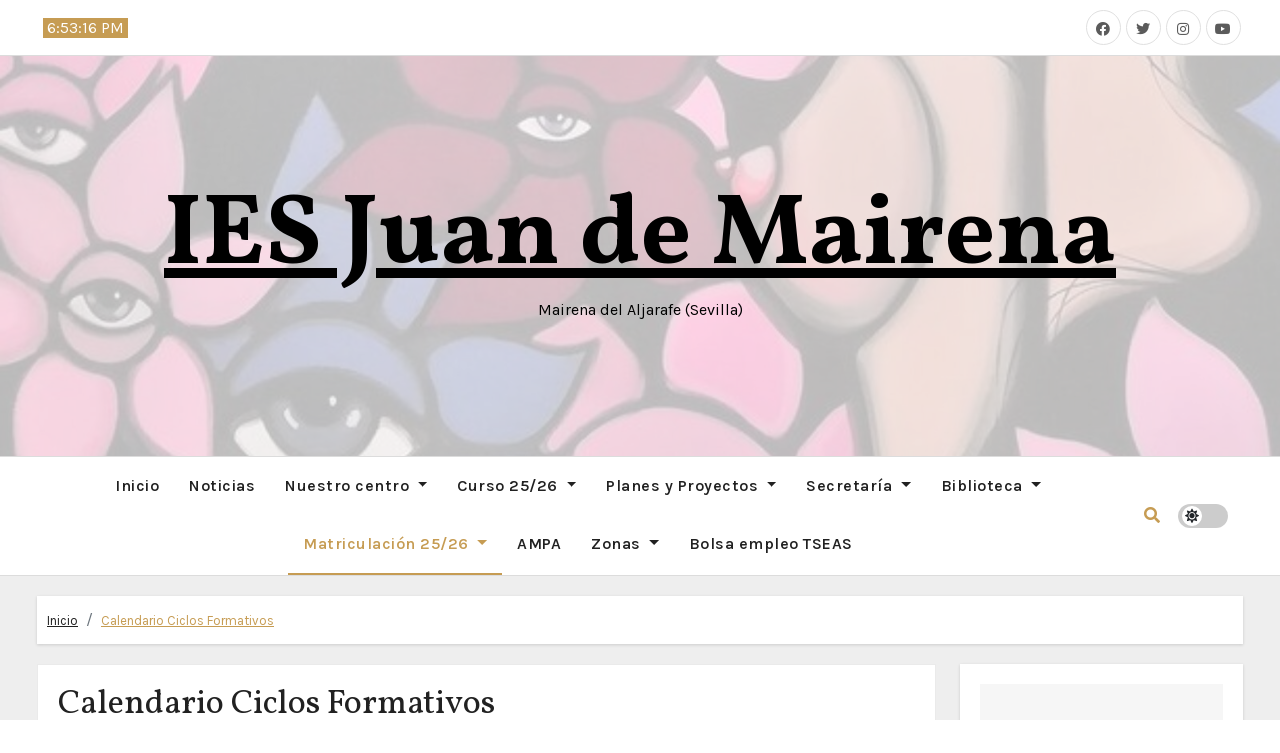

--- FILE ---
content_type: text/html; charset=UTF-8
request_url: https://iesjuandemairena.org/index.php/calendario-ciclos-formativos/
body_size: 21271
content:
<!DOCTYPE html>
<html lang="es">
<head>
<meta charset="UTF-8">
<meta name="viewport" content="width=device-width, initial-scale=1">
<link rel="profile" href="http://gmpg.org/xfn/11">

<style type="text/css">

:root {
  --secondary-color: #121418;
  --head-color: #212121;
  --stext-color: #000;
  --text-color: #5b5b5b;
  --wtext-color: #fff;
  --bg-color: #fff;
  --box-color: #fff;
  --wrap-color: #eee;
}
/*=#0c59db*/
::selection {
	color: white;
	background: #c69c53;
}

.bs-latest-news.two .bn_title h2:before {
    background-color: var(--head-color);
}

.bs-default.five .bs-head-detail {
    background: var(--secondary-color);
}
/*=#0c59db*/
/* --wrap-color: #eff2f7; */


.sidenav.offcanvas {
	background: #fff;
	color: var(--secondary-color);
}
.sidenav .btn_close,
.sidenav .navbar-nav a.nav-link {
	color: #000;
}
.sidenav .btn_close:hover,
.sidenav .navbar-nav a.nav-link:hover {
	color: #c69c53;
}
.sidenav .dropdown-menu {
	background: var(--secondary-color);
}
.sidenav .dropdown-item {
	color: #fff;
}
.sidenav .dropdown-item:hover, .sidenav .dropdown-item:focus {
	background: #c69c53;
	color: #fff;
}
.bs-blog-thumb.toggle {
    background-color: transparent;
}
.toggle-container.two{
	background-color: var(--bg-color);
}

/*==================== default header ====================*/
.bs-head-detail {
	background: var(--bg-color);
	border-bottom-color: rgba(185, 185, 185, 0.5);
}
.bs-head-detail .info-left li a , .bs-head-detail li a i, .bs-head-detail .info-right li a {
	color: #fff;
}
.bs-head-detail .top-date {
	color: var(--head-color);
}
.bs-head-detail .time {
	background: #c69c53;
	color: #fff;
}
.bs-latest-news .bn_title h2 {
	background: var(--head-color);
	color: var(--wtext-color);
}
.bs-latest-news .bs-latest-news-slider a {
	color: var(--text-color);
}
.bs-latest-news  h6.headline {
    color: var(--bg-color);
   
}
.bs-latest-news.two  {
	background: var(--box-color);
	color: var(--text-color);
}
.bs-latest-news.two .bn_title h2:before {
    background-color: var(--head-color);   
}  
.bs-default .navbar-wp .navbar-nav > li > a {
    color: var(--head-color);
}
.navbar-wp .navbar-nav > li > a {
    color: var(--head-color);
}
.bs-default .navbar-wp .navbar-nav > li > a:hover, 
.bs-default .navbar-wp .navbar-nav > li > a:focus, 
.bs-default .navbar-wp .navbar-nav > .active > a, 
.bs-default .navbar-wp .navbar-nav > .active > a:hover, 
.bs-default .navbar-wp .navbar-nav > .active > a:focus {
    color: #c69c53;
}
.bs-default .bs-header-main .inner{
	background-color: var(--bg-color);
}

.navbar-wp {
	background: var(--bg-color);
	border-color: rgba(185, 185, 185, 0.5);
}
.navbar-wp .dropdown-menu {
	background: var(--bg-color);
}
.navbar-wp .dropdown-menu > li > a {
	background: var(--bg-color);
	color: var(--text-color);
}
.navbar-wp .dropdown-menu > li > a:hover,
.navbar-wp .dropdown-menu > li > a:focus  {
	background: #c69c53;
	color: white;
}
.navbar-wp .dropdown-menu.searchinner .btn {
	background: #c69c53 !important;
	color: #fff !important;
}
.navbar-wp .dropdown-menu.searchinner .btn:hover {
	background-color: #121418;
	color: #fff;
}
/* ---bs-default two-- */

.bs-headtwo .navbar-wp .navbar-nav > li > a {
    color: var(--head-color);
}

/* ---bs-default three-- */
.bs-headthree .bs-header-main .inner {
    background-color: var(--bg-color);
}
.bs-headthree .navbar-wp .navbar-nav > li > a {
    color: var(--head-color);
}
.bs-headthree .bs-head-detail {
	background: var(--secondary-color);
	
}
.bs-headthree .bs-latest-news .bs-latest-news-slider a {
	color: var(--head-color);
}

/* ---bs-default four-- */

.bs-headfour .bs-head-detail {
    background-color: var(--secondary-color);
}
.bs-headfour .bs-head-detail .top-date {
    color: var(--bg-color);
}
.bs-headfour .navbar-wp .navbar-nav > li > a {
    color: var(--head-color);
}

/* ---bs-default five-- */
.bs-headfive .bs-head-detail {
    background: var(--secondary-color);
}
.bs-headfive .navbar-wp .navbar-nav > li > a {
    color: var(--bg-color);
}
.bs-headfive .navbar-wp {
    background: rgba(0, 0, 0, 0.5);
}
.bs-headfive .desk-header i {
	color: var(--bg-color);
}
.bs-head-detail .bs-latest-news {
    background: unset;
}
.bs-head-detail .bs-latest-news .bs-latest-news-slider a {
	color: #fff;
}
/* ---bs-default six-- */
.bs-headsix .bs-head-detail {
    background: var(--wrap-color);  
}
.bs-headsix .bs-header-main .inner{
	background-color: var(--bg-color);
}
.bs-headsix868 [role=button] {
    cursor: pointer;
    padding: 15px 0;
}
.btn.btn-subscribe {
	color: var(--text-color);
    border-color: #c69c53;
}
.btn.btn-subscribe:hover {
	background: var(--secondary-color);
    color: #fff;
    border-color: var(--secondary-color);
}
/*==================== Offcanvas-header ====================*/
.offcanvas-body h1, .offcanvas-body h2, .offcanvas-body h3, .offcanvas-body h4, .offcanvas-body h5, .offcanvas-body h6 {
	color: #212121;
}
/*==================== Body & Global ====================*/
.wrapper {
    background: var(--wrap-color);
}
body {
	color: #5b5b5b;
}
input:not([type]), input[type="email"], input[type="number"], input[type="password"], input[type="tel"], input[type="url"], input[type="text"], textarea {
	color: #9b9ea8;
	border-color: #eef3fb;
}
.form-control:hover, textarea:hover, input:not([type]):hover, input[type="email"]:hover, input[type="number"]:hover, input[type="password"]:hover, input[type="tel"]:hover, input[type="url"]:hover, input[type="text"]:hover, input:not([type]):focus, input[type="email"]:focus, input[type="number"]:focus, input[type="password"]:focus, input[type="tel"]:focus, input[type="url"]:focus, input[type="text"]:focus {
	border-color: #c69c53;
}
input[type="submit"], button {
	background: #c69c53;
	border-color: #c69c53;
	color: #fff;
}
input[type="submit"]:hover, button:hover,input[type="submit"]:focus, button:focus {
	background: var(--secondary-color);
	border-color: var(--secondary-color);
	color: #fff;
}
a {
	color: #c69c53;
}
a:hover, a:focus {
	color: var(--secondary-color);
}
.wp-block-calendar tbody td{
	color: var(--text-color);
}
.bs-error-404 h1 i {
	color: #c69c53;
}
.grey-bg {
	background: #f4f7fc;
}
.bs .swiper-button-prev, 
.bs .swiper-button-next {
	background: var(--secondary-color);
	color: #fff;
}
.bs .swiper-button-prev:hover,
 .bs .swiper-button-next:hover  {
	background: #c69c53;
	color: #fff;
}
.homemain .bs-blog-thumb.lg {
	background-color: var(--box-color);
}
.thumbs-slider2.bs .swiper-button-prev,
 .thumbs-slider2.bs .swiper-button-next {
    background: rgba(0,0,0,0.3);
    color: #fff;
}

.homemain.three.bs .swiper-button-prev,
 .homemain.three.bs .swiper-button-next {
    background: var(--bg-color);
    color: #c69c53;
	box-shadow: 0 0 17px 8px rgb(212 212 212 / 50%);
}
.homemain.three.bs .swiper-button-prev:hover,
 .homemain.three.bs .swiper-button-next:hover {
    background: #c69c53;
    color: var(--bg-color);
  
}
.homemain.three.bs .swiper-button-prev:focus,
 .homemain.three.bs .swiper-button-next:focus {
    background: #c69c53;
    color: var(--bg-color);
}
.bs-social li a {
	background: var(--bg-color);
	color: var(--text-color);
	 border-color: #E0E0E0;
}
.bs-social li a i {
	color: var(--text-color);
}
.bs-social li a:hover, .bs-social li a:focus {
	background: #c69c53;
	color: #fff;
	border-color: #c69c53;
}
.bs-social li a:hover i, .bs-social li a:focus i { 
	color: #fff; 
}
.bs-widget.promo {
	background-color: #eee;
}
.bs-widget.promo:hover .text::before{
	border-top-color: #c69c53;
    border-right-color: #c69c53;
}
.bs-widget.promo:hover .text::after{
	border-bottom-color: #c69c53;
    border-left-color: #c69c53;
}
.bs-widget.promo .inner-content {
    background: rgba(0, 0, 0, 0.1);
}
.bs-widget.promo:hover .inner-content {
    background: rgba(255, 255, 255, 0.8);
}
.bs-widget.promo h5 a { 
	color: var(--text-color);
    background: var(--bg-color);
}
.bs-widget.promo:hover h5 a, .bs-widget.promo h5 a:focus { 
	background: #c69c53;
	color: #fff;
}
.bs-widget .bs-widget-tags a{
	color: var(--text-color);
    background: var(--bg-color);
    border-color: #d7d7d7;
}
.tabarea-area .nav-tabs .nav-link {
	background: var(--bg-color);
	color: var(--text-color);
	border-color: #eee;
}
.tabarea-area .nav-tabs .nav-link:hover,.tabarea-area .nav-tabs .nav-link:focus, 
.tabarea-area .nav-tabs .nav-link.active {
	background: #c69c53;
	color: #fff;
	border-color: #c69c53;
}
/*==================== widget latest ====================*/
.media.bs-latest .title a {
    color: var(--head-color);
}
.media.bs-latest .title a:hover {
    color: #c69c53;
}
.bs-category a {
	color: #c69c53;
	background-color: var(--bg-color);
}
/*==================== widget Title ====================*/
.missed {
	background: var(--bg-color);
}
/*==================== widget Title ====================*/
.bs-widget-title {
	color: var(--head-color);
    border-color: #d7d7d7;
}
.bs-blog-category a:after {
    background-color: #c69c53;
}
.bs-widget-title:after, .bs-widget-title:before {
    border-color: #d7d7d7;
}
.bs-widget-title.two {
    border-color: #d7d7d7;
}
.bs-widget-title.two .title {
	background: #c69c53;
	color: #fff;
}

blockquote::before {
    color: #c69c53;
}

/*==================== featured tab widget ====================*/
.featured-tab-widget .nav-link.active, .featured-tab-widget .nav-link:hover, .featured-tab-widget .nav-link:focus {
    color: #c69c53;
}
.featured-tab-widget .nav-link {
    color: var(--secondary-color);
}
/*==================== Blog ====================*/
.small-post  {
	background: var(--box-color);
}
.small-post h5.title a {
	color: var(--head-color);
}
.small-post h5.title a:hover, .small-post h5.title a:focus {
	color: #c69c53;
}
/*==================== Blog ====================*/
.bs-blog-post {
	background: var(--box-color);
}
.bs-blog-post .small {
    color: var(--text-color);
}
.bs-blog-post .single .nav-links a, .bs-blog-post .single .single-nav-links a {
    color: var(--head-color);
}
.bs-blog-post .single .nav-links a:hover, .bs-blog-post .single .single-nav-links a:hover {
    color: #c69c53;
}
.bs-blog-post.two .small {
    background: var(--box-color);
    color: var(--text-color);
}
.bs-blog-post.three .title a {
	color: #fff;
}
.bs-blog-post.three .bs-blog-meta a {
    color: #fff;
}
.bs-blog-post.four .small {
    background-color: var(--box-color);
}
.bs-blog-post .bs-header .bs-blog-date {
    color: var(--text-color);
}
.bs-widget .recentarea-slider .media.bs-blog-post  {
	border-color: #d7d7d7;
}
.bs-widget .bs-author h4{
	color: var(--head-color);
}
.bs-widget .bs-author {
	color: var(--text-color);
}
.media.bs-blog-post {
	background: unset;
	border-color: #d7d7d7;
}
.media.bs-blog-post a {
	color: var(--text-color);
}
.media.bs-blog-post a:hover, .media.bs-blog-post a:focus {
	color: #c69c53;
}

.bs-blog-thumb .bs-blog-inner.two::after {
     background-color: transparent; 
}
.bs-blog-thumb .bs-blog-inner h4, .bs-blog-thumb .bs-blog-inner h4 a{
	color: var(--head-color);
}
.bs-blog-thumb .bs-blog-inner h4:hover, .bs-blog-thumb .bs-blog-inner h4 a:hover, .bs-blog-thumb .bs-blog-inner h4 a:focus{
	color: #c69c53;
}
.bs-blog-thumb .bs-blog-inner.two h4, .bs-blog-thumb .bs-blog-inner.two h4 a {
    color: var(--bg-color);
}
.bs-blog-inner.two .bs-blog-category a {
    color: var(--wrap-color);
}
.bs-blog-category:before {
    background: #c69c53;
}
.bs-blog-category a {
	color: #c69c53;
}
.bs-blog-category a:hover, .bs-blog-category a:focus {
	color: var(--text-color);
}
.bs-blog-post h4.title, .bs-blog-post h4.title a,.bs-blog-post h1.title, .bs-blog-post h1.title a {
	color: var(--head-color);
}
.bs-blog-post h4.title a:hover, .bs-blog-post h4.title a:focus, .bs-blog-post h1.title a:hover, .bs-blog-post h1.title a:focus {
	color: #c69c53;
}
.bs-author:before, .bs-blog-date:before, .comments-link:before, .cat-links:before, .tag-links:before {
    color: #c69c53;
}
.bs-blog-meta, .bs-blog-meta a{
	color: var(--text-color);
}
.bs-blog-thumb.toggle .bs-blog-inner .bs-blog-category a{
	color: var(--wrap-color);
}
.bs-blog-thumb.toggle .bs-blog-inner h4 a{
 color: var(--bg-color);
}
.bs-blog-thumb.toggle  .bs-blog-meta a {
    color: var(--bg-color);
}
.bs-blog-meta a:hover, .bs-blog-meta a:focus{
	color: #c69c53;
}

.post-share-icons a {
	color: var(--text-color);
}
.post-share-icons a:hover {
	border-color: #c69c53;
}
.bs-info-author-block {
	background: var(--box-color);
}
.bs-info-author-block .bs-author-pic img,.comments-area img.avatar {
    border-bottom-color: #c69c53;
    border-left-color: #c69c53;
    border-top-color: #e5e5e5;
    border-right-color: #e5e5e5;
}
.bs-info-author-block h4 a {
   color: var(--head-color);
}
.bs-info-author-block h4 a:hover, .bs-info-author-block h4 a:focus {
   color: #c69c53;
}
.comments-area a {
	color: var(--head-color); 
}
.comments-area a {
	color: var(--head-color); 
}
.comments-area .reply a {
	color: #fff;
    background: #c69c53;
    border-color: #c69c53;
}
.comments-area .reply a:hover, .comments-area .reply a:focus {
	color: #fff;
    background: var(--secondary-color);
    border-color: var(--secondary-color);
}

.bs-widget .bs-author img.rounded-circle {
    border-bottom-color: #c69c53;
    border-left-color: #c69c53;
    border-top-color: #e5e5e5;
    border-right-color: #e5e5e5;
}
.widget_block h2 {
	color: var(--head-color);
	border-color: #d7d7d7;
}
.wp-block-tag-cloud a {
	color: var(--text-color);
    background: var(--box-color);
    border-color: #d7d7d7;
}
.wp-block-tag-cloud a:hover, .wp-block-tag-cloud a:focus {
	color: #fff;
	background: #c69c53;
	border-color: #c69c53;
}

.bs-blog-meta span{ color: #c69c53; }
/*==================== Sidebar ====================*/
.bs-sidebar .bs-widget {
	background: var(--box-color);
	border-color: #d7d7d7;
}
.bs-sidebar .bs-widget .bs-widget-title:after, .bs-sidebar .bs-widget .bs-widget-title:before {
	border-color: #d7d7d7;
}
.bs-sidebar .bs-widget h6 {
	color: var(--head-color);
	border-color: #d7d7d7;
}
.bs-sidebar .bs-widget .title {
	color: var(--head-color);
}
.bs-sidebar .bs-widget ul li {
	border-color: #eee;
}
.bs-sidebar .bs-widget ul li a {
	color: var(--text-color);
}
.bs-sidebar .bs-widget ul li a:hover, .bs-sidebar .bs-widget ul li a:focus {
	color: #c69c53;
}
.bs-sidebar .bs-widget .bs-widget-tags a, .bs-sidebar .bs-widget .tagcloud a {
	color: var(--text-color);
    background: var(--bg-color);
	border-color: #d7d7d7;
}
.bs-sidebar .bs-widget .bs-widget-tags a:hover, .bs-sidebar .bs-widget .tagcloud a:hover, .bs-sidebar .bs-widget .bs-widget-tags a:focus, .bs-sidebar .bs-widget .tagcloud a:focus {
	color: #fff;
	background: #c69c53;
	border-color: #c69c53;
}
.bs-sidebar .bs-widget.widget_search .btn {
	color: #fff;
	background: #c69c53;
	border-color: #c69c53;
}
.bs-sidebar .bs-widget.widget_search .btn:hover, .bs-sidebar .bs-widget.widget_search .btn:focus  {
	color: #fff;
	background: var(--secondary-color);
	border-color: var(--secondary-color);
}
.bs-widget .calendar_wrap table thead th, .bs-widget .calendar_wrap  table, .bs-widget .calendar_wrap td {
	border-color: rgba(51, 51, 51, 0.1);
	color: var(--text-color);
}
.bs-widget .calendar_wrap table caption {
	background: #c69c53;
	border-color: #c69c53;
	color: #fff;
}
/*==================== general ====================*/
h1, .h1, h2, .h2, h3, .h3, h4, .h4, h5, .h5, h6, .h6 {
	color: #212121;
}
.btn, .btn-theme, .more-link { 
	color: var(--text-color);
	border-color: #c69c53;
}
.btn-theme:hover, .btn-theme:focus, .more-link:hover, .more-link:focus {
	background: var(--secondary-color);
	color: #fff;
	border-color: var(--secondary-color);
}
.btn-blog:hover, .btn-blog:focus {
	background: #c69c53;
	color: #fff;
	border-color: #c69c53;
}
button, [type=button], [type=reset], [type=submit] {
    background: transparent !important;
    color: var(--text-color) !important;
    border-color: #c69c53 !important;
}
button:hover, [type=button]:hover, [type=reset]:hover, [type=submit]:hover
,button:focus, [type=button]:focus, [type=reset]:focus, [type=submit]:focus {
    background: var(--secondary-color) !important;
    color: #fff !important;
    border-color: var(--secondary-color) !important;
}
/*==================== pagination color ====================*/
.pagination > li > a, .pagination > li > span {
	background: #fff;
	color: #999;
}
.pagination > .active > a, .pagination > .active > a:hover, .pagination > li > a:hover, .pagination > li > a:focus, .pagination > .active > a, .pagination > .active > span, .pagination > .active > a:hover, .pagination > .active > span:hover, .pagination > .active > a:focus, .pagination > .active > span:focus {
	border-color: #c69c53;
	background: #c69c53;
	color: #fff;
}
.page-item.active .page-link {
  border-color: #c69c53;
	background: #c69c53;
	color: #fff;
}
.pagination .page-numbers{
	background: #fff;
}
.navigation.pagination .nav-links .page-numbers.current, .navigation.pagination .nav-links a:hover, a.error-btn { background-color: #c69c53; color:#fff; }
/*=== navbar drop down hover color ===*/
.navbar-base .navbar-nav > .open > a, .navbar-base .navbar-nav > .open > a:hover, .navbar-base .navbar-nav > .open > a:focus {
	color: #fff;
}

.navigation.pagination > .active > a, .navigation.pagination > .active > a:hover, .navigation.pagination > li > a:hover, .navigation.pagination > li > a:focus, .navigation.pagination > .active > a, .navigation.pagination > .active > span, .navigation.pagination > .active > a:hover, .navigation.pagination > .active > span:hover, .navigation.pagination > .active > a:focus, .navigation.pagination > .active > span:focus {
    border-color: #c69c53;
    background: #c69c53;
    color: #fff;
}
/*==================== typo ====================*/
.bs-breadcrumb-section .overlay {
	background: var(--box-color);
}
.bs-breadcrumb-section .breadcrumb a  {
	color: var(--head-color);
}
.bs-breadcrumb-section .breadcrumb a:hover,
.bs-breadcrumb-section .breadcrumb a:focus,
.bs-breadcrumb-section .breadcrumb .active a {
	color: #c69c53;
}
.bs-breadcrumb-title h1 {
	color: var(--head-color);
}
.bs-page-breadcrumb > li a {
	color: var(--head-color);
}
.bs-page-breadcrumb > li a:hover, .bs-page-breadcrumb > li a:focus {
	color: #c69c53;
}
.bs-page-breadcrumb > li + li:before {
	color: var(--head-color);
}
.bs-contact .bs-widget-address {
	background: #fff;
}
.bs-contact .bs-widget-address li span.icon-addr i {
	color: #c69c53;
}
/*==================== footer background ====================*/
.footer-first {
    background: var(--bg-color);
}
footer .overlay {
	background: var(--secondary-color);;
}
footer .bs-widget h6{
	color: #000;
}
footer .bs-widget ul li {
	color: #bbb;
}
footer .text-input button.sub-link  a{
	color: var(--bg-color);
}
footer .bs-widget ul li a {
	color: #bbb;
}
footer .checkbox a {
    color: var(--secondary-color);
}
footer .bs-widget ul li a:hover, footer .bs-widget ul li a:focus {
	color: #c69c53;
}
footer .bs-widget .calendar_wrap table thead th, footer .bs-widget .calendar_wrap table tbody td,footer .bs-widget #calendar_wrap td, footer .bs-widget #calendar_wrap th, footer .bs-widget .calendar_wrap table caption {
    color: #f2f7fd;
	border-color: #eee;
}
footer .bs-footer-copyright {
	background: #000;
}
footer .bs-footer-copyright, footer .bs-footer-copyright p, footer .bs-footer-copyright a {
	color: #bbb;
}
footer .bs-footer-copyright a:hover, footer .bs-footer-copyright a:focus {
	color: #c69c53;
}
footer .bs-widget p {
	color: #bbb;
}
footer .bs-widget.widget_search .btn {
	color: #fff;
	background: #c69c53;
	border-color: #c69c53;
}
footer .bs-widget.widget_search .btn:hover, footer .bs-widget.widget_search .btn:focus {
	background: var(--secondary-color);
	border-color: var(--secondary-color);
}
/* footer .bs-widget .bs-widget-tags a, footer .bs-widget .tagcloud a {
	background: rgba(255,255,255,0.1);
    color: #000;
} */
footer .bs-widget .bs-widget-tags a:hover, footer .bs-widget .tagcloud a:hover, footer .bs-widget .bs-widget-tags a:focus, footer .bs-widget .tagcloud a:focus {
	color: #fff;
	background: #c69c53;
}
.bs_upscr {
	background: #c69c53;
	border-color: #c69c53;
	color: #fff !important;
}
.bs_upscr:hover, .bs_upscr:focus {
	color: #fff;
}
/*form-control*/
footer .callout h2 {
    color: var(--head-color);
}
.bs-section.insta .title {
    color: var(--head-color);
}
.insta-img:before {
    background: #000;	
}
.insta-img .icon i{
	color: var(--bg-color);
}
.insta-img:hover .icon::before{
	border-top-color: #c69c53;
    border-right-color: #c69c53;
}
 .insta-img:hover .icon::after{
	border-bottom-color: #c69c53;
    border-left-color: #c69c53;
}

.form-group label {
    color: #515151;
}

.form-control {
	border-color: #eef3fb;
}
.form-control:focus {
	border-color: #c69c53;
}
.form-group label::before {
    background-color: #dddddd;
}
.form-group label::after {
	background-color: #c69c53;
}

.woocommerce ul.products li.product .woocommerce-loop-product__title {
	color: var(--secondary-color);
}
.woocommerce-page .products h3 {
	color: #333;
}
.woocommerce div.product .woocommerce-tabs .panel h2 {
	color: #333;
}
.related.products h2 {
	color: #333;
}
.woocommerce nav.woocommerce-pagination ul li a {
	color: #333;
}
.woocommerce nav .woocommerce-pagination ul li span {
	color: #333;
}
.woocommerce nav.woocommerce-pagination ul li a {
	border-color: #ddd;
}
.woocommerce nav .woocommerce-pagination ul li span {
	border-color: #ddd;
}

/*----woocommerce----*/ 
.woocommerce-cart table.cart td.actions .coupon .input-text {
	border-color: #ebebeb;
}
/*-theme-background-*/ 
.woocommerce nav.woocommerce-pagination ul li a:focus, .woocommerce nav.woocommerce-pagination ul li a:hover, .woocommerce nav.woocommerce-pagination ul li span.current, .woocommerce #respond input#submit, .woocommerce input.button.alt, .woocommerce .cart .button, .woocommerce .cart input.button, .woocommerce a.button, .woocommerce button.button, .woocommerce-page .products a.button, .woocommerce #respond input#submit, .woocommerce a.button, .woocommerce button.button, .woocommerce input.button, .woocommerce #respond input#submit.alt.disabled, .woocommerce #respond input#submit.alt.disabled:hover, .woocommerce #respond input#submit.alt:disabled, .woocommerce #respond input#submit.alt:disabled:hover, .woocommerce #respond input#submit.alt[disabled]:disabled, .woocommerce #respond input#submit.alt[disabled]:disabled:hover, .woocommerce a.button.alt.disabled, .woocommerce a.button.alt.disabled:hover, .woocommerce a.button.alt:disabled, .woocommerce a.button.alt:disabled:hover, .woocommerce a.button.alt[disabled]:disabled, .woocommerce a.button.alt[disabled]:disabled:hover, .woocommerce button.button.alt.disabled, .woocommerce button.button.alt.disabled:hover, .woocommerce button.button.alt:disabled, .woocommerce button.button.alt:disabled:hover, .woocommerce button.button.alt[disabled]:disabled, .woocommerce button.button.alt[disabled]:disabled:hover, .woocommerce input.button.alt.disabled, .woocommerce input.button.alt.disabled:hover, .woocommerce input.button.alt:disabled, .woocommerce input.button.alt:disabled:hover, .woocommerce input.button.alt[disabled]:disabled, .woocommerce input.button.alt[disabled]:disabled:hover {
	background: #c69c53;
}
.woocommerce #respond input#submit.alt, .woocommerce a.button.alt, .woocommerce button.button.alt, .woocommerce input.button.alt {
	background-color: #c69c53 !important; 
}
.woocommerce nav.woocommerce-pagination ul li a, .woocommerce nav.woocommerce-pagination ul li span {
	background: #ebe9eb;
	color: #999;
}
/*-theme-color-*/ 
.woocommerce #respond input#submit, .woocommerce a.button.alt, .woocommerce button.button.alt, .woocommerce input.button.alt, .woocommerce-page .products .added_to_cart, .woocommerce div.product .woocommerce-tabs ul.tabs li.active, .woocommerce div.product .woocommerce-tabs ul.tabs li.active {
	color: #c69c53;
}
/*-theme-border-color-*/ 
.woocommerce-cart table.cart td.actions .coupon .input-text:hover, .woocommerce-cart table.cart td.actions .coupon .input-text:focus, .woocommerce div.product .woocommerce-tabs ul.tabs li.active, .woocommerce nav .woocommerce-pagination ul li a:focus, .woocommerce nav .woocommerce-pagination ul li a:hover, .woocommerce nav.woocommerce-pagination ul li span.current, .woocommerce nav.woocommerce-pagination ul li a:focus, .woocommerce nav.woocommerce-pagination ul li a:hover, .woocommerce nav.woocommerce-pagination ul li span.current {
	border-color: #c69c53;
}

/*-theme-secondary-background-*/ 
.woocommerce #review_form #respond .form-submit input:hover, .woocommerce-page .products a.button:hover, .woocommerce .cart .button:hover, .woocommerce .cart input.button:hover, .woocommerce #respond input#submit.alt:hover, .woocommerce a.button.alt:hover, .woocommerce button.button.alt:hover, .woocommerce input.button.alt:hover, .woocommerce #respond input#submit:hover, .woocommerce #respond input#submit:focus, .woocommerce a.button:hover, .woocommerce a.button:focus, .woocommerce button.button:hover, .woocommerce button.button:focus, .woocommerce input.button:hover, .woocommerce input.button:focus {
	background: var(--secondary-color);
	color: #fff;
}
/*-theme-secondary-color-*/ 
.woocommerce div.product .woocommerce-tabs ul.tabs li a {
	color: #161c28;
}
/*-theme-color-white-*/ 
.woocommerce-page .woocommerce .woocommerce-info a, .woocommerce-page .woocommerce .woocommerce-info:before, .woocommerce-page .woocommerce-message, .woocommerce-page .woocommerce-message a, .woocommerce-page .woocommerce-message a:hover, .woocommerce-page .woocommerce-message a:focus, .woocommerce .woocommerce-message::before, .woocommerce-page .woocommerce-error, .woocommerce-page .woocommerce-error a, .woocommerce-page .woocommerce .woocommerce-error:before, .woocommerce-page .woocommerce-info, .woocommerce-page .woocommerce-info a, .woocommerce-page .woocommerce-info:before, .woocommerce-page .woocommerce .woocommerce-info, .woocommerce-cart .wc-proceed-to-checkout a .checkout-button, .woocommerce .cart .button, .woocommerce .cart input.button, .woocommerce a.button, .woocommerce button.button, .woocommerce #respond input#submit, .woocommerce a.button.alt, .woocommerce button.button.alt, .woocommerce input.button.alt, .woocommerce nav .woocommerce-pagination ul li a:focus, .woocommerce nav.woocommerce-pagination ul li a:hover, .woocommerce nav.woocommerce-pagination ul li span.current, .woocommerce #respond input#submit, .woocommerce a.button, .woocommerce button.button, .woocommerce input.button, .woocommerce-page .products a.button, .woocommerce #respond input#submit:hover, .woocommerce #respond input#submit:focus, .woocommerce a.button:hover, .woocommerce a.button:focus, .woocommerce button.button:hover, .woocommerce button.button:focus, .woocommerce input.button:hover, .woocommerce input.button:focus {
	color: #fff;
}

.woocommerce .products span.onsale, .woocommerce span.onsale {
	background: #c69c53;
}

.woocommerce-page .products a .price, .woocommerce ul.products li.product .price, .woocommerce div.product p.price, .woocommerce div.product span.price {
	color: #000;
}
.woocommerce-page .products a .price ins {
	color: #e96656;
}
.woocommerce-page .products .star-rating, .woocommerce-page .star-rating span, .woocommerce-page .stars span a {
	color: #ffc107;
}

/*woocommerce-messages*/
.woocommerce-page .woocommerce-message {
	background: #2ac56c;
}
.woocommerce-page .woocommerce-message a {
	background-color: #c69c53;
}
.woocommerce-page .woocommerce-message a:hover, .woocommerce-page .woocommerce-message a:focus {
	background-color: #388e3c;
}
.woocommerce-page .woocommerce-error {
	background: #ff5252;
}
.woocommerce-page .woocommerce-error a {
	background-color: #F47565;
}
.woocommerce-page .woocommerce-info {
	background: #4593e3;
}
.woocommerce-page .woocommerce-info a {
	background-color: #5fb8dd;
}
.woocommerce-page .woocommerce .woocommerce-info {
	background: rgb(58, 176, 226);
}

/*woocommerce-Price-Slider*/ 
.woocommerce .widget_price_filter .ui-slider .ui-slider-range {
	background: #c69c53;
}
.woocommerce .widget_price_filter .ui-slider .ui-slider-handle {
	background: #c69c53;
}
.woocommerce-page .woocommerce-ordering select {
	color: #A0A0A0;
}
/*woocommerce-price-filter*/
.woocommerce .widget_price_filter .price_slider_wrapper .ui-widget-content {
	background: #1a2128;
}
/*woocommerce-form*/
.woocommerce form .form-row input.input-text, .woocommerce form .form-row textarea {
	border-color: #ccc;
	color: #999;
}
.woocommerce form .form-row label { 
	color: #222;
}
footer .bs-widget h1, footer .bs-widget h2, footer .bs-widget h3, footer .bs-widget h4, footer .bs-widget h5, footer .bs-widget h6{
color: #bbb;
}
footer .bs-widget blockquote, footer .bs-widget blockquote p{
color:  var(--text-color);
}
blockquote {
    border-left: 5px solid #c69c53;
	background: var(--box-color);
}
footer .bs-widget .small-post-content p, footer .bs-widget .small-post-content .bs-blog-meta a{
color: #212121;
}
footer .bs-widget .wp-block-table ,footer .bs-widget .wp-block-calendar table caption {
    color:#bbb;
}
@media (max-width: 991.98px){
/* .collapse.navbar-collapse {
    background: #fff;
} */

.bs-headfive .collapse.navbar-collapse {
    background: transparent;
}
.navbar-toggler-icon {
    background-color: #fff;
}
.bs-headfive .navbar-wp .navbar-nav > li > a.nav-link, .navbar-wp .dropdown-menu > li > a {
    background: transparent;
    color: #fff;
}
}

@media (max-width: 767.98px) {
	.navbar-wp .navbar-nav > li > a.nav-link,.navbar-wp .dropdown-menu > li > a {
		background: transparent;
    	color: var(--head-color);
	}
	input[type="submit"], button {
	
		color: #000;
	}
}


::-webkit-scrollbar-thumb:hover, .bs-widget .recentarea-slider .bs-post-area:before
{
	 background: #c69c53;
}

.img-shadow {
    box-shadow: -30px 30px 1px 0 #c69c53;
}
</style>
<meta name='robots' content='max-image-preview:large' />

	<!-- This site is optimized with the Yoast SEO plugin v15.5 - https://yoast.com/wordpress/plugins/seo/ -->
	<title>Calendario Ciclos Formativos - IES Juan de Mairena</title>
	<meta name="robots" content="index, follow, max-snippet:-1, max-image-preview:large, max-video-preview:-1" />
	<link rel="canonical" href="https://iesjuandemairena.org/index.php/calendario-ciclos-formativos/" />
	<meta property="og:locale" content="es_ES" />
	<meta property="og:type" content="article" />
	<meta property="og:title" content="Calendario Ciclos Formativos - IES Juan de Mairena" />
	<meta property="og:description" content="Pincha aquí" />
	<meta property="og:url" content="https://iesjuandemairena.org/index.php/calendario-ciclos-formativos/" />
	<meta property="og:site_name" content="IES Juan de Mairena" />
	<meta property="article:modified_time" content="2024-06-30T00:12:37+00:00" />
	<meta name="twitter:card" content="summary_large_image" />
	<meta name="twitter:label1" content="Tiempo de lectura">
	<meta name="twitter:data1" content="0 minutos">
	<script type="application/ld+json" class="yoast-schema-graph">{"@context":"https://schema.org","@graph":[{"@type":"WebSite","@id":"https://iesjuandemairena.org/#website","url":"https://iesjuandemairena.org/","name":"IES Juan de Mairena","description":"Mairena del Aljarafe (Sevilla)","potentialAction":[{"@type":"SearchAction","target":"https://iesjuandemairena.org/?s={search_term_string}","query-input":"required name=search_term_string"}],"inLanguage":"es"},{"@type":"WebPage","@id":"https://iesjuandemairena.org/index.php/calendario-ciclos-formativos/#webpage","url":"https://iesjuandemairena.org/index.php/calendario-ciclos-formativos/","name":"Calendario Ciclos Formativos - IES Juan de Mairena","isPartOf":{"@id":"https://iesjuandemairena.org/#website"},"datePublished":"2022-06-23T10:04:33+00:00","dateModified":"2024-06-30T00:12:37+00:00","inLanguage":"es","potentialAction":[{"@type":"ReadAction","target":["https://iesjuandemairena.org/index.php/calendario-ciclos-formativos/"]}]}]}</script>
	<!-- / Yoast SEO plugin. -->


<link rel='dns-prefetch' href='//platform.twitter.com' />
<link rel='dns-prefetch' href='//fonts.googleapis.com' />
<link rel='dns-prefetch' href='//s.w.org' />
<link rel="alternate" type="application/rss+xml" title="IES Juan de Mairena &raquo; Feed" href="https://iesjuandemairena.org/index.php/feed/" />
<link rel="alternate" type="application/rss+xml" title="IES Juan de Mairena &raquo; Feed de los comentarios" href="https://iesjuandemairena.org/index.php/comments/feed/" />
<script type="text/javascript">
window._wpemojiSettings = {"baseUrl":"https:\/\/s.w.org\/images\/core\/emoji\/14.0.0\/72x72\/","ext":".png","svgUrl":"https:\/\/s.w.org\/images\/core\/emoji\/14.0.0\/svg\/","svgExt":".svg","source":{"concatemoji":"https:\/\/iesjuandemairena.org\/wp-includes\/js\/wp-emoji-release.min.js?ver=6.0.11"}};
/*! This file is auto-generated */
!function(e,a,t){var n,r,o,i=a.createElement("canvas"),p=i.getContext&&i.getContext("2d");function s(e,t){var a=String.fromCharCode,e=(p.clearRect(0,0,i.width,i.height),p.fillText(a.apply(this,e),0,0),i.toDataURL());return p.clearRect(0,0,i.width,i.height),p.fillText(a.apply(this,t),0,0),e===i.toDataURL()}function c(e){var t=a.createElement("script");t.src=e,t.defer=t.type="text/javascript",a.getElementsByTagName("head")[0].appendChild(t)}for(o=Array("flag","emoji"),t.supports={everything:!0,everythingExceptFlag:!0},r=0;r<o.length;r++)t.supports[o[r]]=function(e){if(!p||!p.fillText)return!1;switch(p.textBaseline="top",p.font="600 32px Arial",e){case"flag":return s([127987,65039,8205,9895,65039],[127987,65039,8203,9895,65039])?!1:!s([55356,56826,55356,56819],[55356,56826,8203,55356,56819])&&!s([55356,57332,56128,56423,56128,56418,56128,56421,56128,56430,56128,56423,56128,56447],[55356,57332,8203,56128,56423,8203,56128,56418,8203,56128,56421,8203,56128,56430,8203,56128,56423,8203,56128,56447]);case"emoji":return!s([129777,127995,8205,129778,127999],[129777,127995,8203,129778,127999])}return!1}(o[r]),t.supports.everything=t.supports.everything&&t.supports[o[r]],"flag"!==o[r]&&(t.supports.everythingExceptFlag=t.supports.everythingExceptFlag&&t.supports[o[r]]);t.supports.everythingExceptFlag=t.supports.everythingExceptFlag&&!t.supports.flag,t.DOMReady=!1,t.readyCallback=function(){t.DOMReady=!0},t.supports.everything||(n=function(){t.readyCallback()},a.addEventListener?(a.addEventListener("DOMContentLoaded",n,!1),e.addEventListener("load",n,!1)):(e.attachEvent("onload",n),a.attachEvent("onreadystatechange",function(){"complete"===a.readyState&&t.readyCallback()})),(e=t.source||{}).concatemoji?c(e.concatemoji):e.wpemoji&&e.twemoji&&(c(e.twemoji),c(e.wpemoji)))}(window,document,window._wpemojiSettings);
</script>
<style type="text/css">
img.wp-smiley,
img.emoji {
	display: inline !important;
	border: none !important;
	box-shadow: none !important;
	height: 1em !important;
	width: 1em !important;
	margin: 0 0.07em !important;
	vertical-align: -0.1em !important;
	background: none !important;
	padding: 0 !important;
}
</style>
	<link rel='stylesheet' id='sbi_styles-css'  href='https://iesjuandemairena.org/wp-content/plugins/instagram-feed/css/sbi-styles.min.css?ver=6.0.5' type='text/css' media='all' />
<link rel='stylesheet' id='wp-block-library-css'  href='https://iesjuandemairena.org/wp-includes/css/dist/block-library/style.min.css?ver=6.0.11' type='text/css' media='all' />
<link rel='stylesheet' id='wp-components-css'  href='https://iesjuandemairena.org/wp-includes/css/dist/components/style.min.css?ver=6.0.11' type='text/css' media='all' />
<link rel='stylesheet' id='wp-block-editor-css'  href='https://iesjuandemairena.org/wp-includes/css/dist/block-editor/style.min.css?ver=6.0.11' type='text/css' media='all' />
<link rel='stylesheet' id='wp-nux-css'  href='https://iesjuandemairena.org/wp-includes/css/dist/nux/style.min.css?ver=6.0.11' type='text/css' media='all' />
<link rel='stylesheet' id='wp-reusable-blocks-css'  href='https://iesjuandemairena.org/wp-includes/css/dist/reusable-blocks/style.min.css?ver=6.0.11' type='text/css' media='all' />
<link rel='stylesheet' id='wp-editor-css'  href='https://iesjuandemairena.org/wp-includes/css/dist/editor/style.min.css?ver=6.0.11' type='text/css' media='all' />
<link rel='stylesheet' id='captain-form-block-style-css-css'  href='https://iesjuandemairena.org/wp-content/plugins/captainform/admin/gutenberg/blocks.style.build.css?ver=6.0.11' type='text/css' media='all' />
<style id='global-styles-inline-css' type='text/css'>
body{--wp--preset--color--black: #000000;--wp--preset--color--cyan-bluish-gray: #abb8c3;--wp--preset--color--white: #ffffff;--wp--preset--color--pale-pink: #f78da7;--wp--preset--color--vivid-red: #cf2e2e;--wp--preset--color--luminous-vivid-orange: #ff6900;--wp--preset--color--luminous-vivid-amber: #fcb900;--wp--preset--color--light-green-cyan: #7bdcb5;--wp--preset--color--vivid-green-cyan: #00d084;--wp--preset--color--pale-cyan-blue: #8ed1fc;--wp--preset--color--vivid-cyan-blue: #0693e3;--wp--preset--color--vivid-purple: #9b51e0;--wp--preset--gradient--vivid-cyan-blue-to-vivid-purple: linear-gradient(135deg,rgba(6,147,227,1) 0%,rgb(155,81,224) 100%);--wp--preset--gradient--light-green-cyan-to-vivid-green-cyan: linear-gradient(135deg,rgb(122,220,180) 0%,rgb(0,208,130) 100%);--wp--preset--gradient--luminous-vivid-amber-to-luminous-vivid-orange: linear-gradient(135deg,rgba(252,185,0,1) 0%,rgba(255,105,0,1) 100%);--wp--preset--gradient--luminous-vivid-orange-to-vivid-red: linear-gradient(135deg,rgba(255,105,0,1) 0%,rgb(207,46,46) 100%);--wp--preset--gradient--very-light-gray-to-cyan-bluish-gray: linear-gradient(135deg,rgb(238,238,238) 0%,rgb(169,184,195) 100%);--wp--preset--gradient--cool-to-warm-spectrum: linear-gradient(135deg,rgb(74,234,220) 0%,rgb(151,120,209) 20%,rgb(207,42,186) 40%,rgb(238,44,130) 60%,rgb(251,105,98) 80%,rgb(254,248,76) 100%);--wp--preset--gradient--blush-light-purple: linear-gradient(135deg,rgb(255,206,236) 0%,rgb(152,150,240) 100%);--wp--preset--gradient--blush-bordeaux: linear-gradient(135deg,rgb(254,205,165) 0%,rgb(254,45,45) 50%,rgb(107,0,62) 100%);--wp--preset--gradient--luminous-dusk: linear-gradient(135deg,rgb(255,203,112) 0%,rgb(199,81,192) 50%,rgb(65,88,208) 100%);--wp--preset--gradient--pale-ocean: linear-gradient(135deg,rgb(255,245,203) 0%,rgb(182,227,212) 50%,rgb(51,167,181) 100%);--wp--preset--gradient--electric-grass: linear-gradient(135deg,rgb(202,248,128) 0%,rgb(113,206,126) 100%);--wp--preset--gradient--midnight: linear-gradient(135deg,rgb(2,3,129) 0%,rgb(40,116,252) 100%);--wp--preset--duotone--dark-grayscale: url('#wp-duotone-dark-grayscale');--wp--preset--duotone--grayscale: url('#wp-duotone-grayscale');--wp--preset--duotone--purple-yellow: url('#wp-duotone-purple-yellow');--wp--preset--duotone--blue-red: url('#wp-duotone-blue-red');--wp--preset--duotone--midnight: url('#wp-duotone-midnight');--wp--preset--duotone--magenta-yellow: url('#wp-duotone-magenta-yellow');--wp--preset--duotone--purple-green: url('#wp-duotone-purple-green');--wp--preset--duotone--blue-orange: url('#wp-duotone-blue-orange');--wp--preset--font-size--small: 13px;--wp--preset--font-size--medium: 20px;--wp--preset--font-size--large: 36px;--wp--preset--font-size--x-large: 42px;}.has-black-color{color: var(--wp--preset--color--black) !important;}.has-cyan-bluish-gray-color{color: var(--wp--preset--color--cyan-bluish-gray) !important;}.has-white-color{color: var(--wp--preset--color--white) !important;}.has-pale-pink-color{color: var(--wp--preset--color--pale-pink) !important;}.has-vivid-red-color{color: var(--wp--preset--color--vivid-red) !important;}.has-luminous-vivid-orange-color{color: var(--wp--preset--color--luminous-vivid-orange) !important;}.has-luminous-vivid-amber-color{color: var(--wp--preset--color--luminous-vivid-amber) !important;}.has-light-green-cyan-color{color: var(--wp--preset--color--light-green-cyan) !important;}.has-vivid-green-cyan-color{color: var(--wp--preset--color--vivid-green-cyan) !important;}.has-pale-cyan-blue-color{color: var(--wp--preset--color--pale-cyan-blue) !important;}.has-vivid-cyan-blue-color{color: var(--wp--preset--color--vivid-cyan-blue) !important;}.has-vivid-purple-color{color: var(--wp--preset--color--vivid-purple) !important;}.has-black-background-color{background-color: var(--wp--preset--color--black) !important;}.has-cyan-bluish-gray-background-color{background-color: var(--wp--preset--color--cyan-bluish-gray) !important;}.has-white-background-color{background-color: var(--wp--preset--color--white) !important;}.has-pale-pink-background-color{background-color: var(--wp--preset--color--pale-pink) !important;}.has-vivid-red-background-color{background-color: var(--wp--preset--color--vivid-red) !important;}.has-luminous-vivid-orange-background-color{background-color: var(--wp--preset--color--luminous-vivid-orange) !important;}.has-luminous-vivid-amber-background-color{background-color: var(--wp--preset--color--luminous-vivid-amber) !important;}.has-light-green-cyan-background-color{background-color: var(--wp--preset--color--light-green-cyan) !important;}.has-vivid-green-cyan-background-color{background-color: var(--wp--preset--color--vivid-green-cyan) !important;}.has-pale-cyan-blue-background-color{background-color: var(--wp--preset--color--pale-cyan-blue) !important;}.has-vivid-cyan-blue-background-color{background-color: var(--wp--preset--color--vivid-cyan-blue) !important;}.has-vivid-purple-background-color{background-color: var(--wp--preset--color--vivid-purple) !important;}.has-black-border-color{border-color: var(--wp--preset--color--black) !important;}.has-cyan-bluish-gray-border-color{border-color: var(--wp--preset--color--cyan-bluish-gray) !important;}.has-white-border-color{border-color: var(--wp--preset--color--white) !important;}.has-pale-pink-border-color{border-color: var(--wp--preset--color--pale-pink) !important;}.has-vivid-red-border-color{border-color: var(--wp--preset--color--vivid-red) !important;}.has-luminous-vivid-orange-border-color{border-color: var(--wp--preset--color--luminous-vivid-orange) !important;}.has-luminous-vivid-amber-border-color{border-color: var(--wp--preset--color--luminous-vivid-amber) !important;}.has-light-green-cyan-border-color{border-color: var(--wp--preset--color--light-green-cyan) !important;}.has-vivid-green-cyan-border-color{border-color: var(--wp--preset--color--vivid-green-cyan) !important;}.has-pale-cyan-blue-border-color{border-color: var(--wp--preset--color--pale-cyan-blue) !important;}.has-vivid-cyan-blue-border-color{border-color: var(--wp--preset--color--vivid-cyan-blue) !important;}.has-vivid-purple-border-color{border-color: var(--wp--preset--color--vivid-purple) !important;}.has-vivid-cyan-blue-to-vivid-purple-gradient-background{background: var(--wp--preset--gradient--vivid-cyan-blue-to-vivid-purple) !important;}.has-light-green-cyan-to-vivid-green-cyan-gradient-background{background: var(--wp--preset--gradient--light-green-cyan-to-vivid-green-cyan) !important;}.has-luminous-vivid-amber-to-luminous-vivid-orange-gradient-background{background: var(--wp--preset--gradient--luminous-vivid-amber-to-luminous-vivid-orange) !important;}.has-luminous-vivid-orange-to-vivid-red-gradient-background{background: var(--wp--preset--gradient--luminous-vivid-orange-to-vivid-red) !important;}.has-very-light-gray-to-cyan-bluish-gray-gradient-background{background: var(--wp--preset--gradient--very-light-gray-to-cyan-bluish-gray) !important;}.has-cool-to-warm-spectrum-gradient-background{background: var(--wp--preset--gradient--cool-to-warm-spectrum) !important;}.has-blush-light-purple-gradient-background{background: var(--wp--preset--gradient--blush-light-purple) !important;}.has-blush-bordeaux-gradient-background{background: var(--wp--preset--gradient--blush-bordeaux) !important;}.has-luminous-dusk-gradient-background{background: var(--wp--preset--gradient--luminous-dusk) !important;}.has-pale-ocean-gradient-background{background: var(--wp--preset--gradient--pale-ocean) !important;}.has-electric-grass-gradient-background{background: var(--wp--preset--gradient--electric-grass) !important;}.has-midnight-gradient-background{background: var(--wp--preset--gradient--midnight) !important;}.has-small-font-size{font-size: var(--wp--preset--font-size--small) !important;}.has-medium-font-size{font-size: var(--wp--preset--font-size--medium) !important;}.has-large-font-size{font-size: var(--wp--preset--font-size--large) !important;}.has-x-large-font-size{font-size: var(--wp--preset--font-size--x-large) !important;}
</style>
<link rel='stylesheet' id='menu-image-css'  href='https://iesjuandemairena.org/wp-content/plugins/menu-image/includes/css/menu-image.css?ver=3.12' type='text/css' media='all' />
<link rel='stylesheet' id='dashicons-css'  href='https://iesjuandemairena.org/wp-includes/css/dashicons.min.css?ver=6.0.11' type='text/css' media='all' />
<link rel='stylesheet' id='all-in-one-event-calendar-theme-css'  href='https://iesjuandemairena.org/wp-content/plugins/all-in-one-event-calendar/apiki/dist/styles/theme.css?ver=1673872409' type='text/css' media='all' />
<link rel='stylesheet' id='SFSImainCss-css'  href='https://iesjuandemairena.org/wp-content/plugins/ultimate-social-media-icons/css/sfsi-style.css?ver=2.7.5' type='text/css' media='all' />
<link rel='stylesheet' id='widgetopts-styles-css'  href='https://iesjuandemairena.org/wp-content/plugins/widget-options/assets/css/widget-options.css' type='text/css' media='all' />
<link rel='stylesheet' id='fameup-fonts-css'  href='//fonts.googleapis.com/css?family=Vollkorn%3A400%2C500%2C700%2C800%2C900%7CKarla%3A+200%2C300%2C400%2C500%2C600%2C700%2C800%26display%3Dswap&#038;subset=latin%2Clatin-ext' type='text/css' media='all' />
<link rel='stylesheet' id='fameup-google-fonts-css'  href='//fonts.googleapis.com/css?family=Volkhov%7COpen+Sans%7CKalam%7CLato%7CRoboto&#038;subset=latin%2Clatin-ext' type='text/css' media='all' />
<link rel='stylesheet' id='bootstrap-css'  href='https://iesjuandemairena.org/wp-content/themes/fameup/css/bootstrap.css?ver=6.0.11' type='text/css' media='all' />
<link rel='stylesheet' id='fameup-style-css'  href='https://iesjuandemairena.org/wp-content/themes/fameup/style.css?ver=6.0.11' type='text/css' media='all' />
<link rel='stylesheet' id='font-awesome-css'  href='https://iesjuandemairena.org/wp-content/plugins/elementor/assets/lib/font-awesome/css/font-awesome.min.css?ver=4.7.0' type='text/css' media='all' />
<link rel='stylesheet' id='all-css-css'  href='https://iesjuandemairena.org/wp-content/themes/fameup/css/all.css?ver=6.0.11' type='text/css' media='all' />
<link rel='stylesheet' id='fameup-dark-css'  href='https://iesjuandemairena.org/wp-content/themes/fameup/css/colors/dark.css?ver=6.0.11' type='text/css' media='all' />
<link rel='stylesheet' id='swiper-bundle-css-css'  href='https://iesjuandemairena.org/wp-content/themes/fameup/css/swiper-bundle.css?ver=6.0.11' type='text/css' media='all' />
<link rel='stylesheet' id='smartmenus-css'  href='https://iesjuandemairena.org/wp-content/themes/fameup/css/jquery.smartmenus.bootstrap.css?ver=6.0.11' type='text/css' media='all' />
<link rel='stylesheet' id='animate-css'  href='https://iesjuandemairena.org/wp-content/themes/fameup/css/animate.css?ver=6.0.11' type='text/css' media='all' />
<!--n2css--><script type='text/javascript' src='https://iesjuandemairena.org/wp-includes/js/jquery/jquery.min.js?ver=3.6.0' id='jquery-core-js'></script>
<script type='text/javascript' src='https://iesjuandemairena.org/wp-includes/js/jquery/jquery-migrate.min.js?ver=3.3.2' id='jquery-migrate-js'></script>
<script type='text/javascript' src='https://iesjuandemairena.org/wp-content/themes/fameup/js/navigation.js?ver=6.0.11' id='fameup-navigation-js'></script>
<script type='text/javascript' src='https://iesjuandemairena.org/wp-content/themes/fameup/js/bootstrap.js?ver=6.0.11' id='bootstrap-js'></script>
<script type='text/javascript' src='https://iesjuandemairena.org/wp-content/themes/fameup/js/swiper-bundle.js?ver=6.0.11' id='swiper-bundle-js'></script>
<script type='text/javascript' src='https://iesjuandemairena.org/wp-content/themes/fameup/js/wow.js?ver=6.0.11' id='wow-js'></script>
<script type='text/javascript' src='https://iesjuandemairena.org/wp-content/themes/fameup/js/jquery.marquee.min.js?ver=6.0.11' id='fameup-jquery-marquee-min-js'></script>
<script type='text/javascript' src='https://iesjuandemairena.org/wp-content/themes/fameup/js/main.js?ver=6.0.11' id='fameup_main-js-js'></script>
<script type='text/javascript' src='https://iesjuandemairena.org/wp-content/themes/fameup/js/jquery.smartmenus.js?ver=6.0.11' id='smartmenus-js-js'></script>
<script type='text/javascript' src='https://iesjuandemairena.org/wp-content/themes/fameup/js/jquery.smartmenus.bootstrap.js?ver=6.0.11' id='bootstrap-smartmenus-js-js'></script>
<link rel="https://api.w.org/" href="https://iesjuandemairena.org/index.php/wp-json/" /><link rel="alternate" type="application/json" href="https://iesjuandemairena.org/index.php/wp-json/wp/v2/pages/11041" /><link rel="EditURI" type="application/rsd+xml" title="RSD" href="https://iesjuandemairena.org/xmlrpc.php?rsd" />
<link rel="wlwmanifest" type="application/wlwmanifest+xml" href="https://iesjuandemairena.org/wp-includes/wlwmanifest.xml" /> 
<meta name="generator" content="WordPress 6.0.11" />
<link rel='shortlink' href='https://iesjuandemairena.org/?p=11041' />
<link rel="alternate" type="application/json+oembed" href="https://iesjuandemairena.org/index.php/wp-json/oembed/1.0/embed?url=https%3A%2F%2Fiesjuandemairena.org%2Findex.php%2Fcalendario-ciclos-formativos%2F" />
<link rel="alternate" type="text/xml+oembed" href="https://iesjuandemairena.org/index.php/wp-json/oembed/1.0/embed?url=https%3A%2F%2Fiesjuandemairena.org%2Findex.php%2Fcalendario-ciclos-formativos%2F&#038;format=xml" />
	<style>
/* escribe aquí tu código CSS */

	</style>
<style>
  .bs-blog-post p:nth-of-type(1)::first-letter {
    display: none;
}
</style>
<style>
    .bs-default .bs-header-main .inner{ height:400px !important; }
    .site-title { font-family:Vollkorn !important; }
    .widget_block h2, .bs-widget-title .title ,.bs-sec-title .title{ font-family:Vollkorn !important; font-size: px !important; }
</style>
    <style type="text/css">
            body .site-title a,
        body .site-description {
            color: #000;
        }

        .site-branding-text .site-title a {
                font-size: 100px;
            }

            @media only screen and (max-width: 640px) {
                .site-branding-text .site-title a {
                    font-size: 40px;

                }
            }

            @media only screen and (max-width: 375px) {
                .site-branding-text .site-title a {
                    font-size: 32px;

                }
            }

        </style>
    <meta name="twitter:partner" content="tfwp"><link rel="icon" href="https://iesjuandemairena.org/wp-content/uploads/2018/09/logo_ganador_1.jpg" sizes="32x32" />
<link rel="icon" href="https://iesjuandemairena.org/wp-content/uploads/2018/09/logo_ganador_1.jpg" sizes="192x192" />
<link rel="apple-touch-icon" href="https://iesjuandemairena.org/wp-content/uploads/2018/09/logo_ganador_1.jpg" />
<meta name="msapplication-TileImage" content="https://iesjuandemairena.org/wp-content/uploads/2018/09/logo_ganador_1.jpg" />

<meta name="twitter:card" content="summary"><meta name="twitter:title" content="Calendario Ciclos Formativos">
</head>
<body class="page-template-default page page-id-11041 wp-embed-responsive locale-es-es sfsi_actvite_theme_default elementor-default elementor-kit-10037" >
<svg xmlns="http://www.w3.org/2000/svg" viewBox="0 0 0 0" width="0" height="0" focusable="false" role="none" style="visibility: hidden; position: absolute; left: -9999px; overflow: hidden;" ><defs><filter id="wp-duotone-dark-grayscale"><feColorMatrix color-interpolation-filters="sRGB" type="matrix" values=" .299 .587 .114 0 0 .299 .587 .114 0 0 .299 .587 .114 0 0 .299 .587 .114 0 0 " /><feComponentTransfer color-interpolation-filters="sRGB" ><feFuncR type="table" tableValues="0 0.49803921568627" /><feFuncG type="table" tableValues="0 0.49803921568627" /><feFuncB type="table" tableValues="0 0.49803921568627" /><feFuncA type="table" tableValues="1 1" /></feComponentTransfer><feComposite in2="SourceGraphic" operator="in" /></filter></defs></svg><svg xmlns="http://www.w3.org/2000/svg" viewBox="0 0 0 0" width="0" height="0" focusable="false" role="none" style="visibility: hidden; position: absolute; left: -9999px; overflow: hidden;" ><defs><filter id="wp-duotone-grayscale"><feColorMatrix color-interpolation-filters="sRGB" type="matrix" values=" .299 .587 .114 0 0 .299 .587 .114 0 0 .299 .587 .114 0 0 .299 .587 .114 0 0 " /><feComponentTransfer color-interpolation-filters="sRGB" ><feFuncR type="table" tableValues="0 1" /><feFuncG type="table" tableValues="0 1" /><feFuncB type="table" tableValues="0 1" /><feFuncA type="table" tableValues="1 1" /></feComponentTransfer><feComposite in2="SourceGraphic" operator="in" /></filter></defs></svg><svg xmlns="http://www.w3.org/2000/svg" viewBox="0 0 0 0" width="0" height="0" focusable="false" role="none" style="visibility: hidden; position: absolute; left: -9999px; overflow: hidden;" ><defs><filter id="wp-duotone-purple-yellow"><feColorMatrix color-interpolation-filters="sRGB" type="matrix" values=" .299 .587 .114 0 0 .299 .587 .114 0 0 .299 .587 .114 0 0 .299 .587 .114 0 0 " /><feComponentTransfer color-interpolation-filters="sRGB" ><feFuncR type="table" tableValues="0.54901960784314 0.98823529411765" /><feFuncG type="table" tableValues="0 1" /><feFuncB type="table" tableValues="0.71764705882353 0.25490196078431" /><feFuncA type="table" tableValues="1 1" /></feComponentTransfer><feComposite in2="SourceGraphic" operator="in" /></filter></defs></svg><svg xmlns="http://www.w3.org/2000/svg" viewBox="0 0 0 0" width="0" height="0" focusable="false" role="none" style="visibility: hidden; position: absolute; left: -9999px; overflow: hidden;" ><defs><filter id="wp-duotone-blue-red"><feColorMatrix color-interpolation-filters="sRGB" type="matrix" values=" .299 .587 .114 0 0 .299 .587 .114 0 0 .299 .587 .114 0 0 .299 .587 .114 0 0 " /><feComponentTransfer color-interpolation-filters="sRGB" ><feFuncR type="table" tableValues="0 1" /><feFuncG type="table" tableValues="0 0.27843137254902" /><feFuncB type="table" tableValues="0.5921568627451 0.27843137254902" /><feFuncA type="table" tableValues="1 1" /></feComponentTransfer><feComposite in2="SourceGraphic" operator="in" /></filter></defs></svg><svg xmlns="http://www.w3.org/2000/svg" viewBox="0 0 0 0" width="0" height="0" focusable="false" role="none" style="visibility: hidden; position: absolute; left: -9999px; overflow: hidden;" ><defs><filter id="wp-duotone-midnight"><feColorMatrix color-interpolation-filters="sRGB" type="matrix" values=" .299 .587 .114 0 0 .299 .587 .114 0 0 .299 .587 .114 0 0 .299 .587 .114 0 0 " /><feComponentTransfer color-interpolation-filters="sRGB" ><feFuncR type="table" tableValues="0 0" /><feFuncG type="table" tableValues="0 0.64705882352941" /><feFuncB type="table" tableValues="0 1" /><feFuncA type="table" tableValues="1 1" /></feComponentTransfer><feComposite in2="SourceGraphic" operator="in" /></filter></defs></svg><svg xmlns="http://www.w3.org/2000/svg" viewBox="0 0 0 0" width="0" height="0" focusable="false" role="none" style="visibility: hidden; position: absolute; left: -9999px; overflow: hidden;" ><defs><filter id="wp-duotone-magenta-yellow"><feColorMatrix color-interpolation-filters="sRGB" type="matrix" values=" .299 .587 .114 0 0 .299 .587 .114 0 0 .299 .587 .114 0 0 .299 .587 .114 0 0 " /><feComponentTransfer color-interpolation-filters="sRGB" ><feFuncR type="table" tableValues="0.78039215686275 1" /><feFuncG type="table" tableValues="0 0.94901960784314" /><feFuncB type="table" tableValues="0.35294117647059 0.47058823529412" /><feFuncA type="table" tableValues="1 1" /></feComponentTransfer><feComposite in2="SourceGraphic" operator="in" /></filter></defs></svg><svg xmlns="http://www.w3.org/2000/svg" viewBox="0 0 0 0" width="0" height="0" focusable="false" role="none" style="visibility: hidden; position: absolute; left: -9999px; overflow: hidden;" ><defs><filter id="wp-duotone-purple-green"><feColorMatrix color-interpolation-filters="sRGB" type="matrix" values=" .299 .587 .114 0 0 .299 .587 .114 0 0 .299 .587 .114 0 0 .299 .587 .114 0 0 " /><feComponentTransfer color-interpolation-filters="sRGB" ><feFuncR type="table" tableValues="0.65098039215686 0.40392156862745" /><feFuncG type="table" tableValues="0 1" /><feFuncB type="table" tableValues="0.44705882352941 0.4" /><feFuncA type="table" tableValues="1 1" /></feComponentTransfer><feComposite in2="SourceGraphic" operator="in" /></filter></defs></svg><svg xmlns="http://www.w3.org/2000/svg" viewBox="0 0 0 0" width="0" height="0" focusable="false" role="none" style="visibility: hidden; position: absolute; left: -9999px; overflow: hidden;" ><defs><filter id="wp-duotone-blue-orange"><feColorMatrix color-interpolation-filters="sRGB" type="matrix" values=" .299 .587 .114 0 0 .299 .587 .114 0 0 .299 .587 .114 0 0 .299 .587 .114 0 0 " /><feComponentTransfer color-interpolation-filters="sRGB" ><feFuncR type="table" tableValues="0.098039215686275 1" /><feFuncG type="table" tableValues="0 0.66274509803922" /><feFuncB type="table" tableValues="0.84705882352941 0.41960784313725" /><feFuncA type="table" tableValues="1 1" /></feComponentTransfer><feComposite in2="SourceGraphic" operator="in" /></filter></defs></svg><div id="page" class="site">
<a class="skip-link screen-reader-text" href="#content">
Saltar al contenido</a>
<!--wrapper-->
<div class="wrapper">
  
    <!--==================== TOP BAR ====================-->
    <div class="sidenav offcanvas offcanvas-start" tabindex="-1" id="offcanvasExample" aria-labelledby="offcanvasExampleLabel">
  <div class="offcanvas-header">
    <h5 class="offcanvas-title" id="offcanvasExampleLabel"> </h5>
    <span class="btn_close" data-bs-dismiss="offcanvas" aria-label="Close"><i class="fas fa-times"></i></span>
  </div>
  <div class="offcanvas-body">
      No se han encontrado widgets en la barra lateral  </div>
</div>
 
    <header class="bs-default">
    <!--top-bar-->
      <div class="bs-head-detail hidden-xs hidden-sm">
        <div class="container">
          <div class="row align-items-center">
            <div class="col-md-7 col-xs-12">
              <div class="d-flex flex-wrap align-items-center justify-content-md-start justify-content-center mb-2 mb-md-0">
                      <div class="top-date">
            <span class="day">
                     </span>
                    <span  id="time" class="time"></span>
             
        </div>
                  </div>
            </div>
            <!--/col-md-6-->
                          <div class="col-md-5 col-xs-12">
            <ul class="bs-social info-right">
                    
                                            <li><a  target="_blank" href="https://es-la.facebook.com/iesjuandemairenaoficial">
                      <i class="fab fa-facebook"></i> </a></li>
                                                                  <li><a target="_blank" href="https://twitter.com/iesjdmairena?lang=es">
                      <i class="fab fa-twitter"></i></a></li>
                                                                                        <li><a target="_blank"  href="https://www.instagram.com/iesjuande/?hl=es">
                      <i class="fab fa-instagram"></i></a></li>
                                                                  <li><a target="_blank"  href="https://www.youtube.com/channel/UCfnphydElnHz5RaQRcJfuxA?app=desktop">
                      <i class="fab fa-youtube"></i></a></li>
                                              
                                      </ul>
          </div>
            <!--/col-md-6-->
          </div>
        </div>
      </div>
      <!--/top-bar-->

<!-- Main Menu Area-->
                  <div class="bs-header-main" style='background-image: url("https://iesjuandemairena.org/wp-content/uploads/2021/04/cropped-mural_juande-2.jpg" );'>
                          <div class="inner"  style="background-color:rgba(255,255,255,0.73);" >
          <div class="container">
            <div class="row">
              <div class="navbar-header">
                                    <div class="site-branding-text">
                  <h1 class="site-title"> <a href="https://iesjuandemairena.org/" rel="home">IES Juan de Mairena</a></h1>
                  <p class="site-description">Mairena del Aljarafe (Sevilla)</p>
                  </div>
                                  </div>
            </div>
          </div>
        </div>
      </div>
      <!-- /Main Menu Area-->
<div class="bs-menu-full">
            <nav class="navbar navbar-expand-lg navbar-wp">
              <div class="container">
                <!-- left btn -->
                                <!-- /left btn -->
                <!-- Right nav -->
                <div class="m-header align-items-center">
                  <!-- navbar-toggle -->
                  <button  class="offcbtn" data-bs-toggle="offcanvas" data-bs-target="#offcanvasExample" role="button" aria-controls="offcanvas-start" aria-expanded="false"><i class="fas fa-bars"></i></button>
                   <button class="navbar-toggler collapsed ms-auto" type="button" data-bs-toggle="collapse"
                data-bs-target="#navbar-wp" aria-controls="navbar-wp" aria-expanded="false"
                aria-label="Toggle navigation">
                     <span class="navbar-toggler-icon"></span>
                     <span class="my-1 mx-2 close fa fa-times"></span>
                  </button>
                  <!-- /navbar-toggle -->
                                    <div class="dropdown bs-search-box">
                <a class="dropdown-toggle msearch ml-auto" href="#" role="button" id="dropdownMenuLink"
                  data-bs-toggle="dropdown" aria-haspopup="true" aria-expanded="false">
                  <i class="fa fa-search"></i>
                </a>
                  <div class="dropdown-menu searchinner" aria-labelledby="dropdownMenuLink">
                    <form role="search" method="get" id="searchform" action="https://iesjuandemairena.org/">
  <div class="input-group">
    <input type="search" class="form-control" placeholder="Buscar" value="" name="s" />
    <span class="input-group-btn btn-default">
    <button type="submit" class="btn"> <i class="fas fa-search"></i> </button>
    </span> </div>
</form>                  </div>
              </div>
                                </div>
                <!-- /Right nav -->
                <div class="collapse navbar-collapse" id="navbar-wp">
                  <ul id="menu-menu-de-manago" class="mx-auto nav navbar-nav"><li id="menu-item-11214" class="menu-item menu-item-type-post_type menu-item-object-page menu-item-home menu-item-11214"><a class="nav-link" title="Inicio" href="https://iesjuandemairena.org/">Inicio</a></li>
<li id="menu-item-11225" class="menu-item menu-item-type-post_type menu-item-object-page menu-item-11225"><a class="nav-link" title="Noticias" href="https://iesjuandemairena.org/index.php/noticias/">Noticias</a></li>
<li id="menu-item-11139" class="menu-item menu-item-type-post_type menu-item-object-page menu-item-has-children menu-item-11139 dropdown"><a class="nav-link" title="Nuestro centro" href="https://iesjuandemairena.org/index.php/nuestro-centro/" data-toggle="dropdown" class="dropdown-toggle">Nuestro centro </a>
<ul role="menu" class=" dropdown-menu">
	<li id="menu-item-12435" class="menu-item menu-item-type-post_type menu-item-object-page menu-item-12435"><a class="dropdown-item" title="Organigrama del centro" href="https://iesjuandemairena.org/index.php/organigrama-del-centro/">Organigrama del centro</a></li>
	<li id="menu-item-11154" class="menu-item menu-item-type-post_type menu-item-object-page menu-item-11154"><a class="dropdown-item" title="Oferta educativa" href="https://iesjuandemairena.org/index.php/oferta-educativa/">Oferta educativa</a></li>
	<li id="menu-item-11155" class="menu-item menu-item-type-post_type menu-item-object-page menu-item-11155"><a class="dropdown-item" title="Instalaciones" href="https://iesjuandemairena.org/index.php/instalaciones/">Instalaciones</a></li>
	<li id="menu-item-11451" class="menu-item menu-item-type-taxonomy menu-item-object-category menu-item-11451"><a class="dropdown-item" title="RRSS y prensa" href="https://iesjuandemairena.org/index.php/category/prensa/">RRSS y prensa</a></li>
	<li id="menu-item-11828" class="menu-item menu-item-type-custom menu-item-object-custom menu-item-has-children menu-item-11828 dropdown"><a class="dropdown-item" title="Orientación" href="https://elorienta.com/movil//?yafxb=22694">Orientación</a>
	<ul role="menu" class=" dropdown-menu">
		<li id="menu-item-11836" class="menu-item menu-item-type-post_type menu-item-object-page menu-item-11836"><a class="dropdown-item" title="Actividades Orientación" href="https://iesjuandemairena.org/index.php/actividades-orientacion/">Actividades Orientación</a></li>
	</ul>
</li>
</ul>
</li>
<li id="menu-item-11358" class="menu-item menu-item-type-post_type menu-item-object-page menu-item-has-children menu-item-11358 dropdown"><a class="nav-link" title="Curso 25/26" href="https://iesjuandemairena.org/index.php/curso-21-22/" data-toggle="dropdown" class="dropdown-toggle">Curso 25/26 </a>
<ul role="menu" class=" dropdown-menu">
	<li id="menu-item-10005" class="menu-item menu-item-type-post_type menu-item-object-page menu-item-has-children menu-item-10005 dropdown"><a class="dropdown-item" title="Plan de Centro" href="https://iesjuandemairena.org/index.php/plan-de-centro/">Plan de Centro</a>
	<ul role="menu" class=" dropdown-menu">
		<li id="menu-item-9942" class="menu-item menu-item-type-custom menu-item-object-custom menu-item-9942"><a class="dropdown-item" title="Proyecto Educativo" href="https://iesjuandemairena.org/index.php/proyecto-educativo-2/">Proyecto Educativo</a></li>
		<li id="menu-item-9947" class="menu-item menu-item-type-custom menu-item-object-custom menu-item-9947"><a class="dropdown-item" title="Proyecto de Gestión" href="https://iesjuandemairena.org/index.php/proyecto-de-gestion-ies-juan-de-mairena/">Proyecto de Gestión</a></li>
		<li id="menu-item-9945" class="menu-item menu-item-type-custom menu-item-object-custom menu-item-9945"><a class="dropdown-item" title="ROF" href="https://iesjuandemairena.org/index.php/reglamento-de-organizacion-y-funcionamiento/">ROF</a></li>
	</ul>
</li>
	<li id="menu-item-10554" class="menu-item menu-item-type-post_type menu-item-object-page menu-item-has-children menu-item-10554 dropdown"><a class="dropdown-item" title="Programaciones 25/26" href="https://iesjuandemairena.org/index.php/criterios-de-calificacion-2/">Programaciones 25/26</a>
	<ul role="menu" class=" dropdown-menu">
		<li id="menu-item-11685" class="menu-item menu-item-type-post_type menu-item-object-page menu-item-11685"><a class="dropdown-item" title="Departamento de Biología y Geología" href="https://iesjuandemairena.org/index.php/departamento-de-biologia-y-geologia/">Departamento de Biología y Geología</a></li>
		<li id="menu-item-11676" class="menu-item menu-item-type-post_type menu-item-object-page menu-item-11676"><a class="dropdown-item" title="Departamento de Clásicas" href="https://iesjuandemairena.org/index.php/departamento-de-clasicas/">Departamento de Clásicas</a></li>
		<li id="menu-item-11671" class="menu-item menu-item-type-post_type menu-item-object-page menu-item-11671"><a class="dropdown-item" title="Departamento de Dibujo" href="https://iesjuandemairena.org/index.php/departamento-de-dibujo/">Departamento de Dibujo</a></li>
		<li id="menu-item-11684" class="menu-item menu-item-type-post_type menu-item-object-page menu-item-11684"><a class="dropdown-item" title="Departamento de Economía y Empresa" href="https://iesjuandemairena.org/index.php/departamento-de-economia-y-empresa/">Departamento de Economía y Empresa</a></li>
		<li id="menu-item-11679" class="menu-item menu-item-type-post_type menu-item-object-page menu-item-11679"><a class="dropdown-item" title="Departamento de Educación Física" href="https://iesjuandemairena.org/index.php/departamento-de-educacion-fisica/">Departamento de Educación Física</a></li>
		<li id="menu-item-11672" class="menu-item menu-item-type-post_type menu-item-object-page menu-item-11672"><a class="dropdown-item" title="Departamento de Filosofía" href="https://iesjuandemairena.org/index.php/departamento-de-filosofia/">Departamento de Filosofía</a></li>
		<li id="menu-item-11678" class="menu-item menu-item-type-post_type menu-item-object-page menu-item-11678"><a class="dropdown-item" title="Departamento de Física y Química" href="https://iesjuandemairena.org/index.php/departamento-de-fisica-y-quimica/">Departamento de Física y Química</a></li>
		<li id="menu-item-11674" class="menu-item menu-item-type-post_type menu-item-object-page menu-item-11674"><a class="dropdown-item" title="Departamento de Francés" href="https://iesjuandemairena.org/index.php/departamento-de-frances/">Departamento de Francés</a></li>
		<li id="menu-item-11673" class="menu-item menu-item-type-post_type menu-item-object-page menu-item-11673"><a class="dropdown-item" title="Departamento de Geografía e Historia" href="https://iesjuandemairena.org/index.php/departamento-de-geografia-e-historia/">Departamento de Geografía e Historia</a></li>
		<li id="menu-item-11677" class="menu-item menu-item-type-post_type menu-item-object-page menu-item-11677"><a class="dropdown-item" title="Departamento de Informática" href="https://iesjuandemairena.org/index.php/departamento-de-informatica/">Departamento de Informática</a></li>
		<li id="menu-item-11675" class="menu-item menu-item-type-post_type menu-item-object-page menu-item-11675"><a class="dropdown-item" title="Departamento de Inglés" href="https://iesjuandemairena.org/index.php/departamento-de-ingles/">Departamento de Inglés</a></li>
		<li id="menu-item-11681" class="menu-item menu-item-type-post_type menu-item-object-page menu-item-11681"><a class="dropdown-item" title="Departamento de Lengua Castellana y Literatura" href="https://iesjuandemairena.org/index.php/departamento-de-lengua-castellana-y-literatura/">Departamento de Lengua Castellana y Literatura</a></li>
		<li id="menu-item-11682" class="menu-item menu-item-type-post_type menu-item-object-page menu-item-11682"><a class="dropdown-item" title="Departamento de Matemáticas" href="https://iesjuandemairena.org/index.php/departamento-de-matematicas/">Departamento de Matemáticas</a></li>
		<li id="menu-item-11683" class="menu-item menu-item-type-post_type menu-item-object-page menu-item-11683"><a class="dropdown-item" title="Departamento de Música" href="https://iesjuandemairena.org/index.php/departamento-de-musica/">Departamento de Música</a></li>
		<li id="menu-item-11680" class="menu-item menu-item-type-post_type menu-item-object-page menu-item-11680"><a class="dropdown-item" title="Departamento de Tecnología" href="https://iesjuandemairena.org/index.php/departamento-de-tecnologia/">Departamento de Tecnología</a></li>
		<li id="menu-item-12610" class="menu-item menu-item-type-post_type menu-item-object-page menu-item-12610"><a class="dropdown-item" title="Departamento de Religión" href="https://iesjuandemairena.org/index.php/departamento-de-religion/">Departamento de Religión</a></li>
	</ul>
</li>
</ul>
</li>
<li id="menu-item-9990" class="menu-item menu-item-type-post_type menu-item-object-page menu-item-has-children menu-item-9990 dropdown"><a class="nav-link" title="Planes y Proyectos" href="https://iesjuandemairena.org/index.php/planes-y-proyectos-2/" data-toggle="dropdown" class="dropdown-toggle">Planes y Proyectos </a>
<ul role="menu" class=" dropdown-menu">
	<li id="menu-item-12367" class="menu-item menu-item-type-custom menu-item-object-custom menu-item-12367"><a class="dropdown-item" title="Convivencia" href="https://sites.google.com/g.educaand.es/convivencia-en-el-ies-juande?usp=sharing">Convivencia</a></li>
	<li id="menu-item-11437" class="menu-item menu-item-type-custom menu-item-object-custom menu-item-11437"><a class="dropdown-item" title="STEAM de Robótica" href="https://sites.google.com/g.educaand.es/roboticajuande">STEAM de Robótica</a></li>
	<li id="menu-item-11927" class="menu-item menu-item-type-custom menu-item-object-custom menu-item-11927"><a class="dropdown-item" title="STEAM Aeroespacial" href="https://sites.google.com/g.educaand.es/proyectosteamaeroespacial22-23/inicio">STEAM Aeroespacial</a></li>
	<li id="menu-item-12088" class="menu-item menu-item-type-custom menu-item-object-custom menu-item-12088"><a class="dropdown-item" title="Bilingüismo" href="https://sites.google.com/g.educaand.es/bilingismo-juande/inicio">Bilingüismo</a></li>
	<li id="menu-item-9145" class="menu-item menu-item-type-taxonomy menu-item-object-category menu-item-9145"><a class="dropdown-item" title="ERASMUS" href="https://iesjuandemairena.org/index.php/category/erasmus/">ERASMUS</a></li>
	<li id="menu-item-12365" class="menu-item menu-item-type-custom menu-item-object-custom menu-item-12365"><a class="dropdown-item" title="Proyecto CIMA" href="https://sites.google.com/g.educaand.es/proyecto-cima-iesjuande2324/inicio">Proyecto CIMA</a></li>
	<li id="menu-item-11873" class="menu-item menu-item-type-custom menu-item-object-custom menu-item-11873"><a class="dropdown-item" title="Feria de las Ciencias" href="https://sites.google.com/g.educaand.es/feria-ciencias-ies-juande-2024">Feria de las Ciencias</a></li>
	<li id="menu-item-11890" class="menu-item menu-item-type-custom menu-item-object-custom menu-item-has-children menu-item-11890 dropdown"><a class="dropdown-item" title="Igualdad" href="https://sites.google.com/g.educaand.es/igualdad-juande?usp=sharing">Igualdad</a>
	<ul role="menu" class=" dropdown-menu">
		<li id="menu-item-12757" class="menu-item menu-item-type-custom menu-item-object-custom menu-item-12757"><a class="dropdown-item" title="Memoria Plan Igualdad" href="https://iesjuandemairena.org/wp-content/uploads/2025/06/MEMORIA-PLAN-DE-IGUALDAD-24_2.pdf">Memoria Plan Igualdad</a></li>
	</ul>
</li>
	<li id="menu-item-11993" class="menu-item menu-item-type-custom menu-item-object-custom menu-item-11993"><a class="dropdown-item" title="Escuela Espacio de Paz" href="https://sites.google.com/g.educaand.es/espaciodepazjuande/inicio">Escuela Espacio de Paz</a></li>
</ul>
</li>
<li id="menu-item-9487" class="menu-item menu-item-type-taxonomy menu-item-object-category menu-item-has-children menu-item-9487 dropdown"><a class="nav-link" title="Secretaría" href="https://iesjuandemairena.org/index.php/category/admision-alumnado/" data-toggle="dropdown" class="dropdown-toggle">Secretaría </a>
<ul role="menu" class=" dropdown-menu">
	<li id="menu-item-10751" class="menu-item menu-item-type-post_type menu-item-object-page menu-item-10751"><a class="dropdown-item" title="Horario y contacto" href="https://iesjuandemairena.org/index.php/horario-y-contacto/">Horario y contacto</a></li>
	<li id="menu-item-10748" class="menu-item menu-item-type-post_type menu-item-object-page menu-item-has-children menu-item-10748 dropdown"><a class="dropdown-item" title="Trámites administrativos" href="https://iesjuandemairena.org/index.php/tramites-administrativos/">Trámites administrativos</a>
	<ul role="menu" class=" dropdown-menu">
		<li id="menu-item-10213" class="menu-item menu-item-type-custom menu-item-object-custom menu-item-10213"><a class="dropdown-item" title="Solicitud de títulos de Ciclos Formativos y Bachillerato" href="https://www.juntadeandalucia.es/educacion/secretariavirtual/accesoTramite/302/">Solicitud de títulos de Ciclos Formativos y Bachillerato</a></li>
		<li id="menu-item-10359" class="menu-item menu-item-type-post_type menu-item-object-post menu-item-10359"><a class="dropdown-item" title="Matriculación ESO/Bachillerato" href="https://iesjuandemairena.org/index.php/2021/06/24/matriculacion-eso-bachillerato/">Matriculación ESO/Bachillerato</a></li>
	</ul>
</li>
</ul>
</li>
<li id="menu-item-9405" class="menu-item menu-item-type-taxonomy menu-item-object-category menu-item-has-children menu-item-9405 dropdown"><a class="nav-link" title="Biblioteca" href="https://iesjuandemairena.org/index.php/category/biblioteca/" data-toggle="dropdown" class="dropdown-toggle">Biblioteca </a>
<ul role="menu" class=" dropdown-menu">
	<li id="menu-item-9407" class="menu-item menu-item-type-custom menu-item-object-custom menu-item-9407"><a class="dropdown-item" title="Blog de la Biblioteca" href="http://bibliojuande.blogspot.com/">Blog de la Biblioteca</a></li>
	<li id="menu-item-9408" class="menu-item menu-item-type-custom menu-item-object-custom menu-item-9408"><a class="dropdown-item" title="Biblioweb Séneca" target="_blank" href="https://www.juntadeandalucia.es/educacion/senecav2/seneca/biblioweb/portal/41700099">Biblioweb Séneca</a></li>
</ul>
</li>
<li id="menu-item-10780" class="menu-item menu-item-type-post_type menu-item-object-page current-menu-ancestor current_page_ancestor menu-item-has-children menu-item-10780 dropdown active"><a class="nav-link" title="Matriculación 25/26" href="https://iesjuandemairena.org/index.php/matriculacion/" data-toggle="dropdown" class="dropdown-toggle">Matriculación 25/26 </a>
<ul role="menu" class=" dropdown-menu">
	<li id="menu-item-11037" class="menu-item menu-item-type-post_type menu-item-object-page menu-item-has-children menu-item-11037 dropdown"><a class="dropdown-item" title="ESO y BACHILLERATO" href="https://iesjuandemairena.org/index.php/eso-y-bachillerato/">ESO y BACHILLERATO</a>
	<ul role="menu" class=" dropdown-menu">
		<li id="menu-item-12095" class="menu-item menu-item-type-custom menu-item-object-custom menu-item-12095"><a class="dropdown-item" title="Instrucciones matriculación" href="https://iesjuandemairena.org/wp-content/uploads/2024/06/Instrucciones-TELEMATRICULA-1.pdf">Instrucciones matriculación</a></li>
		<li id="menu-item-10875" class="menu-item menu-item-type-post_type menu-item-object-page menu-item-10875"><a class="dropdown-item" title="Fichas de matrícula" href="https://iesjuandemairena.org/index.php/fichas-de-matricula/">Fichas de matrícula</a></li>
		<li id="menu-item-10802" class="menu-item menu-item-type-post_type menu-item-object-page menu-item-10802"><a class="dropdown-item" title="Optativas" href="https://iesjuandemairena.org/index.php/optativas/">Optativas</a></li>
	</ul>
</li>
	<li id="menu-item-11031" class="menu-item menu-item-type-post_type menu-item-object-page current-menu-ancestor current-menu-parent current_page_parent current_page_ancestor menu-item-has-children menu-item-11031 dropdown active"><a class="dropdown-item" title="Ciclos Formativos" href="https://iesjuandemairena.org/index.php/ciclos-formativos/">Ciclos Formativos</a>
	<ul role="menu" class=" dropdown-menu">
		<li id="menu-item-11046" class="menu-item menu-item-type-post_type menu-item-object-page current-menu-item page_item page-item-11041 current_page_item menu-item-11046 active"><a class="dropdown-item" title="Calendario Ciclos Formativos" href="https://iesjuandemairena.org/index.php/calendario-ciclos-formativos/">Calendario Ciclos Formativos</a></li>
		<li id="menu-item-11047" class="menu-item menu-item-type-post_type menu-item-object-page menu-item-11047"><a class="dropdown-item" title="Fichas de matrícula ciclos formativos" href="https://iesjuandemairena.org/index.php/instrucciones-matriculacion/">Fichas de matrícula ciclos formativos</a></li>
	</ul>
</li>
</ul>
</li>
<li id="menu-item-12401" class="menu-item menu-item-type-custom menu-item-object-custom menu-item-12401"><a class="nav-link" title="AMPA" href="https://iesjuandemairena.org/wp-content/uploads/2024/06/Carta-AMPA-Rio-pudio-2024-2025.pdf">AMPA</a></li>
<li id="menu-item-11326" class="menu-item menu-item-type-post_type menu-item-object-page menu-item-has-children menu-item-11326 dropdown"><a class="nav-link" title="Zonas" href="https://iesjuandemairena.org/index.php/zona/" data-toggle="dropdown" class="dropdown-toggle">Zonas </a>
<ul role="menu" class=" dropdown-menu">
	<li id="menu-item-11344" class="menu-item menu-item-type-custom menu-item-object-custom menu-item-11344"><a class="dropdown-item" title="Profesorado 🔐" href="https://educacionadistancia.juntadeandalucia.es/centros/sevilla/course/view.php?id=74">Profesorado 🔐</a></li>
	<li id="menu-item-11161" class="menu-item menu-item-type-post_type menu-item-object-page menu-item-has-children menu-item-11161 dropdown"><a class="dropdown-item" title="Alumnado" href="https://iesjuandemairena.org/index.php/zona-del-alumnado/">Alumnado</a>
	<ul role="menu" class=" dropdown-menu">
		<li id="menu-item-10664" class="menu-item menu-item-type-post_type menu-item-object-page menu-item-10664"><a class="dropdown-item" title="Usuario idEA: Pasen, Moodle Centros..." href="https://iesjuandemairena.org/index.php/pasen-2/">Usuario idEA: Pasen, Moodle Centros&#8230;</a></li>
	</ul>
</li>
	<li id="menu-item-11272" class="menu-item menu-item-type-post_type menu-item-object-page menu-item-has-children menu-item-11272 dropdown"><a class="dropdown-item" title="Tutores legales" href="https://iesjuandemairena.org/index.php/zona-tutores-legales/">Tutores legales</a>
	<ul role="menu" class=" dropdown-menu">
		<li id="menu-item-10665" class="menu-item menu-item-type-post_type menu-item-object-page menu-item-10665"><a class="dropdown-item" title="Generar o recuperar claves alumnado" href="https://iesjuandemairena.org/index.php/generar-claves/">Generar o recuperar claves alumnado</a></li>
	</ul>
</li>
</ul>
</li>
<li id="menu-item-12075" class="menu-item menu-item-type-custom menu-item-object-custom menu-item-12075"><a class="nav-link" title="Bolsa empleo TSEAS" href="https://docs.google.com/forms/d/e/1FAIpQLSdhA7d_39uy3kGWSoK7eavC-RJJykdxPfoXxjvXoqWd4HYGkg/viewform">Bolsa empleo TSEAS</a></li>
</ul>              </div>
              <!-- Right nav -->
                          <div class="desk-header pl-3 ml-auto my-2 my-lg-0 position-relative align-items-center">
                            <div class="dropdown bs-search-box">
                <a class="dropdown-toggle msearch ml-auto" href="#" role="button" id="dropdownMenuLink"
                  data-bs-toggle="dropdown" aria-haspopup="true" aria-expanded="false">
                  <i class="fa fa-search"></i>
                </a>
                  <div class="dropdown-menu searchinner" aria-labelledby="dropdownMenuLink">
                    <form role="search" method="get" id="searchform" action="https://iesjuandemairena.org/">
  <div class="input-group">
    <input type="search" class="form-control" placeholder="Buscar" value="" name="s" />
    <span class="input-group-btn btn-default">
    <button type="submit" class="btn"> <i class="fas fa-search"></i> </button>
    </span> </div>
</form>
                  </div>
              </div>
                
                  <label  class="switch ms-2" for="switch">
                    <input type="checkbox" name="theme" id="switch">
                    <span class="slider"></span>
                  </label>
                        </div>
            <!-- /Right nav -->
          </div>
      </nav> <!-- /Navigation -->
    </div>
    </header>
   
 <main id="content">
    <div class="container">
      	<div class="row">        
<!--==================== Fameup breadcrumb section ====================-->


      
          <div class="bs-breadcrumb-section col-12">
            <div class="overlay"> 
              
           <nav aria-label="breadcrumb">
                <ol class="breadcrumb">
                      <li class="breadcrumb-item"><a href="https://iesjuandemairena.org/">Inicio</a></li>          <li class="breadcrumb-item active"><a href="https://iesjuandemairena.org/index.php/calendario-ciclos-formativos/">Calendario Ciclos Formativos</a></li>
                   </ol>
              </nav>
          </div>
      </div><!--==================== main content section ====================-->
		<!-- Blog Area -->
						<div class="col-md-9 col-sm-8">
				<div class="bs-card-box padding-20">
						<h1 class="entry-title">Calendario Ciclos Formativos</h1>		
			
<p><a href="https://www.juntadeandalucia.es/educacion/portales/es/web/escolarizacion/fp/calendario">Pincha aquí</a></p>
				
				</div>
			</div>
			<!--Sidebar Area-->
			<aside class="col-md-3 col-sm-4">
                 
	<div id="sidebar-right" class="bs-sidebar">
		<div id="block-7" class="widget bs-widget widget_block"><pre class="wp-block-code"><code><iframe src="https://www.google.com/maps/embed?pb=!1m18!1m12!1m3!1d3171.7286475790306!2d-6.052781984357969!3d37.34893237983931!2m3!1f0!2f0!3f0!3m2!1i1024!2i768!4f13.1!3m3!1m2!1s0xd126d23c47264f9%3A0xea53fd6c513d230b!2sIES%20Juan%20de%20Mairena!5e0!3m2!1ses!2ses!4v1654611233173!5m2!1ses!2ses" width="350" height="350" style="border:0;" allowfullscreen="" loading="lazy" referrerpolicy="no-referrer-when-downgrade"></iframe></code></pre></div><div id="media_image-4" class="extendedwopts-md-center widget bs-widget widget_media_image"><a href="https://seneca.juntadeandalucia.es/seneca/jsp/portalpasen/"><img width="164" height="52" src="https://iesjuandemairena.org/wp-content/uploads/2022/08/pasen.png" class="image wp-image-11288  attachment-full size-full" alt="" loading="lazy" style="max-width: 100%; height: auto;" /></a></div><div id="search-3" class="widget bs-widget widget_search"><div class="bs-widget-title"><h6 class="title"><span class="bg">Búsqueda</span></h6></div><form role="search" method="get" id="searchform" action="https://iesjuandemairena.org/">
  <div class="input-group">
    <input type="search" class="form-control" placeholder="Buscar" value="" name="s" />
    <span class="input-group-btn btn-default">
    <button type="submit" class="btn"> <i class="fas fa-search"></i> </button>
    </span> </div>
</form></div>	</div>
            </aside>
						<!--Sidebar Area-->
		</div>
</div>
</main>
<!--==================== Missed ====================-->
    <div class="missed">
      <div class="container">
        <div class="row">
                    <div class="col-12">
            <div class="bs-widget-title">
              <h2 class="title"><span class="bg">Te has perdido</span></h2>
            </div>
          </div>
                  <div class="col-md-4">
            <div class="bs-blog-post bshre">
                            <article class="small">
                                <div class="bs-blog-category">
                                            <a href="https://iesjuandemairena.org/index.php/category/erasmus/" style="">
                            ERASMUS                        </a>
                                             <a href="https://iesjuandemairena.org/index.php/category/uncategorized/" style="">
                            Sin categoría                        </a>
                                      </div>
                                <h4 class="title"> <a href="https://iesjuandemairena.org/index.php/2025/11/14/bases-de-la-convocatoria-erasmus-cfmg-2025-2026/" title="Permalink to: BASES DE LA CONVOCATORIA ERASMUS+ CFMG 2025/2026"> BASES DE LA CONVOCATORIA ERASMUS+ CFMG 2025/2026</a> </h4>
                    <div class="bs-blog-meta">
        <span class="bs-blog-date"><a href="https://iesjuandemairena.org/index.php/2025/11/">
         Nov 14, 2025</a></span>
    </div>
                  </article>
            </div>
          </div>
                    <div class="col-md-4">
            <div class="bs-blog-post bshre">
                            <article class="small">
                                <div class="bs-blog-category">
                                            <a href="https://iesjuandemairena.org/index.php/category/uncategorized/" style="">
                            Sin categoría                        </a>
                                      </div>
                                <h4 class="title"> <a href="https://iesjuandemairena.org/index.php/2025/11/11/bases-de-la-convocatoria-erasmus-3/" title="Permalink to: BASES DE LA CONVOCATORIA ERASMUS +"> <strong>BASES DE LA CONVOCATORIA ERASMUS +</strong></a> </h4>
                    <div class="bs-blog-meta">
        <span class="bs-blog-date"><a href="https://iesjuandemairena.org/index.php/2025/11/">
         Nov 11, 2025</a></span>
    </div>
                  </article>
            </div>
          </div>
                    <div class="col-md-4">
            <div class="bs-blog-post bshre">
                            <article class="small">
                                <div class="bs-blog-category">
                                            <a href="https://iesjuandemairena.org/index.php/category/uncategorized/" style="">
                            Sin categoría                        </a>
                                      </div>
                                <h4 class="title"> <a href="https://iesjuandemairena.org/index.php/2025/11/01/listado-provisional-de-aptos-beca-de-movilidad-erasmuspro-de-90-dias-para-el-ano-2026-lets-improve-in-europe-2o-cfgm-smr/" title="Permalink to: LISTADO PROVISIONAL DE APTOS. Beca de movilidad ErasmusPro de 90 días para el año 2026. LET´S IMPROVE IN EUROPE (2º CFGM SMR)"> LISTADO PROVISIONAL DE APTOS. Beca de movilidad ErasmusPro de 90 días para el año 2026. LET´S IMPROVE IN EUROPE (2º CFGM SMR)</a> </h4>
                    <div class="bs-blog-meta">
        <span class="bs-blog-date"><a href="https://iesjuandemairena.org/index.php/2025/11/">
         Nov 1, 2025</a></span>
    </div>
                  </article>
            </div>
          </div>
                  </div>
      </div>
    </div>
<!--==================== FOOTER AREA ====================-->
        <footer> 
            <div class="overlay" style="background-color: ;">
                <!--Start bs-footer-widget-area-->
                                <div class="bs-footer-widget-area">
                    <div class="container">
                        <div class="row">
                          <!--col-md-3-->
				                        <div class="col-md-12 text-center">
            
                              <ul class="bs-social">
                                               <li> <a href="https://es-la.facebook.com/iesjuandemairenaoficial"  target="_blank" ><i class="fab fa-facebook"></i>
                        </a></li>
                        
                                                <li><a target="_blank" href="https://twitter.com/iesjdmairena?lang=es"><i class="fab fa-twitter"></i></a>
                        </li>
                                                 
                                                <li><a target="_blank"  href="https://www.instagram.com/iesjuande/?hl=es"><i class="fab fa-instagram"></i>
                        </a></li>
                                                                        <li><a target="_blank"  href="https://www.youtube.com/channel/UCfnphydElnHz5RaQRcJfuxA?app=desktop">
                        <i class="fab fa-youtube"></i></a></li>
                        
                                           </ul>
          </div>
              				<!--/col-md-3-->
                        </div>
                        <!--/row-->
                    </div>
                    <!--/container-->
                </div>
                <!--End bs-footer-widget-area-->

                <div class="bs-footer-copyright">
                    <div class="container">
                        <div class="row">
                            <div class="col-md-12 text-center">
                                <p>
                                <a href="https://es.wordpress.org/">
                                Funciona gracias a WordPress                                </a>
                                <span class="sep"> | </span>
                                Tema: Fameup de <a href="https://themeansar.com/" rel="designer">Themeansar</a>.                                </p>
                            </div>
                        </div>
                    </div>
                </div> 
              
            </div>
            <!--/overlay-->
        </footer>
        <!--/footer-->
    <!--/wrapper-->
    <!--Scroll To Top-->
    <div class="scroll-main">  <a href="#" class="bs_upscr bounceInup animated"><i class="fa fa-angle-up"></i></a>
</div>    <!--/Scroll To Top-->
<!-- /Scroll To Top -->
			<!--facebook like and share js -->
			<div id="fb-root"></div>
			<script>
				(function(d, s, id) {
					var js, fjs = d.getElementsByTagName(s)[0];
					if (d.getElementById(id)) return;
					js = d.createElement(s);
					js.id = id;
					js.src = "//connect.facebook.net/en_US/sdk.js#xfbml=1&version=v2.5";
					fjs.parentNode.insertBefore(js, fjs);
				}(document, 'script', 'facebook-jssdk'));
			</script>
		<script>
window.addEventListener('sfsi_functions_loaded', function() {
    if (typeof sfsi_responsive_toggle == 'function') {
        sfsi_responsive_toggle(0);
        // console.log('sfsi_responsive_toggle');

    }
})
</script>
    <script>
        window.addEventListener('sfsi_functions_loaded', function() {
            if (typeof sfsi_plugin_version == 'function') {
                sfsi_plugin_version(2.75);
            }
        });

        function sfsi_processfurther(ref) {
            var feed_id = '';
            var feedtype = 8;
            var email = jQuery(ref).find('input[name="email"]').val();
            var filter = /^([a-zA-Z0-9_\.\-])+\@(([a-zA-Z0-9\-])+\.)+([a-zA-Z0-9]{2,4})+$/;
            if ((email != "Enter your email") && (filter.test(email))) {
                if (feedtype == "8") {
                    var url = "https://api.follow.it/subscription-form/" + feed_id + "/" + feedtype;
                    window.open(url, "popupwindow", "scrollbars=yes,width=1080,height=760");
                    return true;
                }
            } else {
                alert("Please enter email address");
                jQuery(ref).find('input[name="email"]').focus();
                return false;
            }
        }
    </script>
    <style type="text/css" aria-selected="true">
        .sfsi_subscribe_Popinner {
            width: 100% !important;

            height: auto !important;

            padding: 18px 0px !important;

            background-color: #ffffff !important;
        }
        .sfsi_subscribe_Popinner form {
            margin: 0 20px !important;
        }
        .sfsi_subscribe_Popinner h5 {
            font-family: Helvetica,Arial,sans-serif !important;

            font-weight: bold !important;

            color: #000000 !important;

            font-size: 16px !important;

            text-align: center !important;
            margin: 0 0 10px !important;
            padding: 0 !important;
        }
        .sfsi_subscription_form_field {
            margin: 5px 0 !important;
            width: 100% !important;
            display: inline-flex;
            display: -webkit-inline-flex;
        }

        .sfsi_subscription_form_field input {
            width: 100% !important;
            padding: 10px 0px !important;
        }

        .sfsi_subscribe_Popinner input[type=email] {
            font-family: Helvetica,Arial,sans-serif !important;

            font-style: normal !important;

            color: #000000 !important;

            font-size: 14px !important;

            text-align: center !important;
        }

        .sfsi_subscribe_Popinner input[type=email]::-webkit-input-placeholder {

            font-family: Helvetica,Arial,sans-serif !important;

            font-style: normal !important;

            color: #000000 !important;

            font-size: 14px !important;

            text-align: center !important;
        }
        .sfsi_subscribe_Popinner input[type=email]:-moz-placeholder {
            /* Firefox 18- */

            font-family: Helvetica,Arial,sans-serif !important;

            font-style: normal !important;

            color: #000000 !important;

            font-size: 14px !important;

            text-align: center !important;

        }

        .sfsi_subscribe_Popinner input[type=email]::-moz-placeholder {
            /* Firefox 19+ */
            font-family: Helvetica,Arial,sans-serif !important;

            font-style: normal !important;

            color: #000000 !important;

            font-size: 14px !important;

            text-align: center !important;

        }

        .sfsi_subscribe_Popinner input[type=email]:-ms-input-placeholder {
            font-family: Helvetica,Arial,sans-serif !important;

            font-style: normal !important;

            color: #000000 !important;

            font-size: 14px !important;

            text-align: center !important;
        }

        .sfsi_subscribe_Popinner input[type=submit] {
            font-family: Helvetica,Arial,sans-serif !important;

            font-weight: bold !important;

            color: #000000 !important;

            font-size: 16px !important;

            text-align: center !important;

            background-color: #dedede !important;
        }

        .sfsi_shortcode_container {
            float: left;
        }

        .sfsi_shortcode_container .norm_row .sfsi_wDiv {
            position: relative !important;
        }

        .sfsi_shortcode_container .sfsi_holders {
            display: none;
        }

            </style>

<!-- Instagram Feed JS -->
<script type="text/javascript">
var sbiajaxurl = "https://iesjuandemairena.org/wp-admin/admin-ajax.php";
</script>
<style>
        footer .bs-footer-bottom-area .custom-logo {
            width: 160pxpx;
            height: 70pxpx;
        }

</style>
<style type="text/css">
/*==================== Top Bar color ====================*/
.bs-head-detail
{
  background: ;
}

.bs-head-detail .top-date, .bs-head-detail
{
	color: ; 
}

/*=================== Breadeking News Color ===================*/
.bs-latest-news .bs-latest-news-slider
{
	background: ;
}

.bs-latest-news .bs-latest-news-slider a
{
	color: ; 
}

/*=================== Slider Color ===================*/
.bs-blog-thumb .bs-blog-inner::after{
	background-color: #fff;
}


.bs-blog-thumb .bs-blog-inner, .bs-blog-thumb .bs-blog-inner h4, .bs-blog-thumb .bs-blog-inner h4 a, .bs-blog-meta, .bs-blog-meta a
{
	color: ;
}

.swiper-wrapper .bs-blog-thumb .bs-blog-inner h4 a{
	font-size: 34px ;
}
</style>
	<script>
jQuery('a,input').bind('focus', function() {
   if(!jQuery(this).closest(".menu-item").length && ( jQuery(window).width() <= 992) ) {
	    jQuery('.navbar-collapse').removeClass('show');
	}})
</script>
<script type='text/javascript' src='https://iesjuandemairena.org/wp-includes/js/dist/vendor/regenerator-runtime.min.js?ver=0.13.9' id='regenerator-runtime-js'></script>
<script type='text/javascript' src='https://iesjuandemairena.org/wp-includes/js/dist/vendor/wp-polyfill.min.js?ver=3.15.0' id='wp-polyfill-js'></script>
<script type='text/javascript' src='https://iesjuandemairena.org/wp-includes/js/dist/hooks.min.js?ver=c6d64f2cb8f5c6bb49caca37f8828ce3' id='wp-hooks-js'></script>
<script type='text/javascript' src='https://iesjuandemairena.org/wp-includes/js/dist/i18n.min.js?ver=ebee46757c6a411e38fd079a7ac71d94' id='wp-i18n-js'></script>
<script type='text/javascript' id='wp-i18n-js-after'>
wp.i18n.setLocaleData( { 'text direction\u0004ltr': [ 'ltr' ] } );
</script>
<script type='text/javascript' src='https://iesjuandemairena.org/wp-content/plugins/all-in-one-event-calendar/apiki/dist/theme.js?ver=1673872409' id='all-in-one-event-calendar-theme-js'></script>
<script type='text/javascript' src='https://iesjuandemairena.org/wp-includes/js/jquery/ui/core.min.js?ver=1.13.1' id='jquery-ui-core-js'></script>
<script type='text/javascript' src='https://iesjuandemairena.org/wp-content/plugins/ultimate-social-media-icons/js/shuffle/modernizr.custom.min.js?ver=6.0.11' id='SFSIjqueryModernizr-js'></script>
<script type='text/javascript' src='https://iesjuandemairena.org/wp-content/plugins/ultimate-social-media-icons/js/shuffle/jquery.shuffle.min.js?ver=6.0.11' id='SFSIjqueryShuffle-js'></script>
<script type='text/javascript' src='https://iesjuandemairena.org/wp-content/plugins/ultimate-social-media-icons/js/shuffle/random-shuffle-min.js?ver=6.0.11' id='SFSIjqueryrandom-shuffle-js'></script>
<script type='text/javascript' id='SFSICustomJs-js-extra'>
/* <![CDATA[ */
var sfsi_icon_ajax_object = {"ajax_url":"https:\/\/iesjuandemairena.org\/wp-admin\/admin-ajax.php","plugin_url":"https:\/\/iesjuandemairena.org\/wp-content\/plugins\/ultimate-social-media-icons\/"};
/* ]]> */
</script>
<script type='text/javascript' src='https://iesjuandemairena.org/wp-content/plugins/ultimate-social-media-icons/js/custom.js?ver=2.7.5' id='SFSICustomJs-js'></script>
<script type='text/javascript' id='twitter-wjs-js-extra'>
/* <![CDATA[ */
window.twttr=(function(w){t=w.twttr||{};t._e=[];t.ready=function(f){t._e.push(f);};return t;}(window));
/* ]]> */
</script>
<script type="text/javascript" id="twitter-wjs" async defer src="https://platform.twitter.com/widgets.js" charset="utf-8"></script>
<script type='text/javascript' src='https://iesjuandemairena.org/wp-content/themes/fameup/js/custom.js?ver=6.0.11' id='fameup_custom-js'></script>
<script type='text/javascript' src='https://iesjuandemairena.org/wp-content/themes/fameup/js/dark.js?ver=6.0.11' id='fameup-dark-js'></script>
<script type='text/javascript' src='https://iesjuandemairena.org/wp-content/themes/fameup/js/custom-time.js?ver=6.0.11' id='fameup-custom-time-js'></script>
	<script>
	/(trident|msie)/i.test(navigator.userAgent)&&document.getElementById&&window.addEventListener&&window.addEventListener("hashchange",function(){var t,e=location.hash.substring(1);/^[A-z0-9_-]+$/.test(e)&&(t=document.getElementById(e))&&(/^(?:a|select|input|button|textarea)$/i.test(t.tagName)||(t.tabIndex=-1),t.focus())},!1);
	</script>
	</body>
</html>